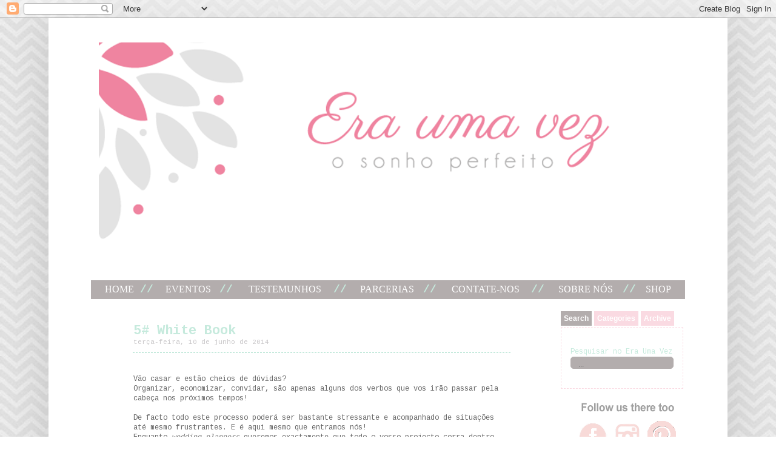

--- FILE ---
content_type: text/html; charset=UTF-8
request_url: https://eraumavez-osonhoperfeito.blogspot.com/2014/06/4-white-book.html
body_size: 31301
content:
<!DOCTYPE html>
<html class='v2' dir='ltr' xmlns='http://www.w3.org/1999/xhtml' xmlns:b='http://www.google.com/2005/gml/b' xmlns:data='http://www.google.com/2005/gml/data' xmlns:expr='http://www.google.com/2005/gml/expr'>
<head>
<link href='https://www.blogger.com/static/v1/widgets/335934321-css_bundle_v2.css' rel='stylesheet' type='text/css'/>
<link href='https://blogger.googleusercontent.com/img/b/R29vZ2xl/AVvXsEimF3gu2juiTn8fLkv0nTWpoth39gNNzsr_rRwhj3O7EPwbOyJxn8I-9rW3IWFJvna7P3RGw5qGGSOkDK1463BgQUgZsonkHN9Aq3HdzCaX-5Vi-DT11Rcq-3LKB0Bd2ihw8-ESMTzq9fPT/s1600/favicon.jpg' rel='icon' type='image/jpg'/>
<meta content='width=1100' name='viewport'/>
<meta content='text/html; charset=UTF-8' http-equiv='Content-Type'/>
<meta content='blogger' name='generator'/>
<link href='https://eraumavez-osonhoperfeito.blogspot.com/favicon.ico' rel='icon' type='image/x-icon'/>
<link href='http://eraumavez-osonhoperfeito.blogspot.com/2014/06/4-white-book.html' rel='canonical'/>
<link rel="alternate" type="application/atom+xml" title="Era uma vez... - Atom" href="https://eraumavez-osonhoperfeito.blogspot.com/feeds/posts/default" />
<link rel="alternate" type="application/rss+xml" title="Era uma vez... - RSS" href="https://eraumavez-osonhoperfeito.blogspot.com/feeds/posts/default?alt=rss" />
<link rel="service.post" type="application/atom+xml" title="Era uma vez... - Atom" href="https://www.blogger.com/feeds/4797620281554908556/posts/default" />

<link rel="alternate" type="application/atom+xml" title="Era uma vez... - Atom" href="https://eraumavez-osonhoperfeito.blogspot.com/feeds/9132422292573177451/comments/default" />
<!--Can't find substitution for tag [blog.ieCssRetrofitLinks]-->
<link href='https://blogger.googleusercontent.com/img/b/R29vZ2xl/AVvXsEjV1A-tzjZ651zLsrn76Ylrn2hfwdXwQo2Qca1xiXSIIcGyvF53fZy7RIXcvwQX1yljRVd53pyAvel7sTu6hWJikhX7wF-vqRTGQCWbfIuFMRTYEKMjq9Y-KtJN3Ysvi-QQ4C3UsBcUCHu9/s1600/Slide3.PNG' rel='image_src'/>
<meta content='http://eraumavez-osonhoperfeito.blogspot.com/2014/06/4-white-book.html' property='og:url'/>
<meta content='5# White Book' property='og:title'/>
<meta content='Garanta que não deixa passar despercebidos os seus dias únicos, e deguste-os calmamente no presente, por si e por quem ama. Nós tratamos de tudo.' property='og:description'/>
<meta content='https://blogger.googleusercontent.com/img/b/R29vZ2xl/AVvXsEjV1A-tzjZ651zLsrn76Ylrn2hfwdXwQo2Qca1xiXSIIcGyvF53fZy7RIXcvwQX1yljRVd53pyAvel7sTu6hWJikhX7wF-vqRTGQCWbfIuFMRTYEKMjq9Y-KtJN3Ysvi-QQ4C3UsBcUCHu9/w1200-h630-p-k-no-nu/Slide3.PNG' property='og:image'/>
<title>Era uma vez...: 5# White Book</title>
<style type='text/css'>@font-face{font-family:'Cousine';font-style:normal;font-weight:400;font-display:swap;src:url(//fonts.gstatic.com/s/cousine/v29/d6lIkaiiRdih4SpP_SkvzBTu39hchw.woff2)format('woff2');unicode-range:U+0460-052F,U+1C80-1C8A,U+20B4,U+2DE0-2DFF,U+A640-A69F,U+FE2E-FE2F;}@font-face{font-family:'Cousine';font-style:normal;font-weight:400;font-display:swap;src:url(//fonts.gstatic.com/s/cousine/v29/d6lIkaiiRdih4SpP_SAvzBTu39hchw.woff2)format('woff2');unicode-range:U+0301,U+0400-045F,U+0490-0491,U+04B0-04B1,U+2116;}@font-face{font-family:'Cousine';font-style:normal;font-weight:400;font-display:swap;src:url(//fonts.gstatic.com/s/cousine/v29/d6lIkaiiRdih4SpP_SgvzBTu39hchw.woff2)format('woff2');unicode-range:U+1F00-1FFF;}@font-face{font-family:'Cousine';font-style:normal;font-weight:400;font-display:swap;src:url(//fonts.gstatic.com/s/cousine/v29/d6lIkaiiRdih4SpP_ScvzBTu39hchw.woff2)format('woff2');unicode-range:U+0370-0377,U+037A-037F,U+0384-038A,U+038C,U+038E-03A1,U+03A3-03FF;}@font-face{font-family:'Cousine';font-style:normal;font-weight:400;font-display:swap;src:url(//fonts.gstatic.com/s/cousine/v29/d6lIkaiiRdih4SpP_SYvzBTu39hchw.woff2)format('woff2');unicode-range:U+0307-0308,U+0590-05FF,U+200C-2010,U+20AA,U+25CC,U+FB1D-FB4F;}@font-face{font-family:'Cousine';font-style:normal;font-weight:400;font-display:swap;src:url(//fonts.gstatic.com/s/cousine/v29/d6lIkaiiRdih4SpP_SsvzBTu39hchw.woff2)format('woff2');unicode-range:U+0102-0103,U+0110-0111,U+0128-0129,U+0168-0169,U+01A0-01A1,U+01AF-01B0,U+0300-0301,U+0303-0304,U+0308-0309,U+0323,U+0329,U+1EA0-1EF9,U+20AB;}@font-face{font-family:'Cousine';font-style:normal;font-weight:400;font-display:swap;src:url(//fonts.gstatic.com/s/cousine/v29/d6lIkaiiRdih4SpP_SovzBTu39hchw.woff2)format('woff2');unicode-range:U+0100-02BA,U+02BD-02C5,U+02C7-02CC,U+02CE-02D7,U+02DD-02FF,U+0304,U+0308,U+0329,U+1D00-1DBF,U+1E00-1E9F,U+1EF2-1EFF,U+2020,U+20A0-20AB,U+20AD-20C0,U+2113,U+2C60-2C7F,U+A720-A7FF;}@font-face{font-family:'Cousine';font-style:normal;font-weight:400;font-display:swap;src:url(//fonts.gstatic.com/s/cousine/v29/d6lIkaiiRdih4SpP_SQvzBTu39g.woff2)format('woff2');unicode-range:U+0000-00FF,U+0131,U+0152-0153,U+02BB-02BC,U+02C6,U+02DA,U+02DC,U+0304,U+0308,U+0329,U+2000-206F,U+20AC,U+2122,U+2191,U+2193,U+2212,U+2215,U+FEFF,U+FFFD;}@font-face{font-family:'Cousine';font-style:normal;font-weight:700;font-display:swap;src:url(//fonts.gstatic.com/s/cousine/v29/d6lNkaiiRdih4SpP9Z8K2TTM0vJmjmVJOA.woff2)format('woff2');unicode-range:U+0460-052F,U+1C80-1C8A,U+20B4,U+2DE0-2DFF,U+A640-A69F,U+FE2E-FE2F;}@font-face{font-family:'Cousine';font-style:normal;font-weight:700;font-display:swap;src:url(//fonts.gstatic.com/s/cousine/v29/d6lNkaiiRdih4SpP9Z8K2T3M0vJmjmVJOA.woff2)format('woff2');unicode-range:U+0301,U+0400-045F,U+0490-0491,U+04B0-04B1,U+2116;}@font-face{font-family:'Cousine';font-style:normal;font-weight:700;font-display:swap;src:url(//fonts.gstatic.com/s/cousine/v29/d6lNkaiiRdih4SpP9Z8K2TXM0vJmjmVJOA.woff2)format('woff2');unicode-range:U+1F00-1FFF;}@font-face{font-family:'Cousine';font-style:normal;font-weight:700;font-display:swap;src:url(//fonts.gstatic.com/s/cousine/v29/d6lNkaiiRdih4SpP9Z8K2TrM0vJmjmVJOA.woff2)format('woff2');unicode-range:U+0370-0377,U+037A-037F,U+0384-038A,U+038C,U+038E-03A1,U+03A3-03FF;}@font-face{font-family:'Cousine';font-style:normal;font-weight:700;font-display:swap;src:url(//fonts.gstatic.com/s/cousine/v29/d6lNkaiiRdih4SpP9Z8K2TvM0vJmjmVJOA.woff2)format('woff2');unicode-range:U+0307-0308,U+0590-05FF,U+200C-2010,U+20AA,U+25CC,U+FB1D-FB4F;}@font-face{font-family:'Cousine';font-style:normal;font-weight:700;font-display:swap;src:url(//fonts.gstatic.com/s/cousine/v29/d6lNkaiiRdih4SpP9Z8K2TbM0vJmjmVJOA.woff2)format('woff2');unicode-range:U+0102-0103,U+0110-0111,U+0128-0129,U+0168-0169,U+01A0-01A1,U+01AF-01B0,U+0300-0301,U+0303-0304,U+0308-0309,U+0323,U+0329,U+1EA0-1EF9,U+20AB;}@font-face{font-family:'Cousine';font-style:normal;font-weight:700;font-display:swap;src:url(//fonts.gstatic.com/s/cousine/v29/d6lNkaiiRdih4SpP9Z8K2TfM0vJmjmVJOA.woff2)format('woff2');unicode-range:U+0100-02BA,U+02BD-02C5,U+02C7-02CC,U+02CE-02D7,U+02DD-02FF,U+0304,U+0308,U+0329,U+1D00-1DBF,U+1E00-1E9F,U+1EF2-1EFF,U+2020,U+20A0-20AB,U+20AD-20C0,U+2113,U+2C60-2C7F,U+A720-A7FF;}@font-face{font-family:'Cousine';font-style:normal;font-weight:700;font-display:swap;src:url(//fonts.gstatic.com/s/cousine/v29/d6lNkaiiRdih4SpP9Z8K2TnM0vJmjmU.woff2)format('woff2');unicode-range:U+0000-00FF,U+0131,U+0152-0153,U+02BB-02BC,U+02C6,U+02DA,U+02DC,U+0304,U+0308,U+0329,U+2000-206F,U+20AC,U+2122,U+2191,U+2193,U+2212,U+2215,U+FEFF,U+FFFD;}@font-face{font-family:'Homemade Apple';font-style:normal;font-weight:400;font-display:swap;src:url(//fonts.gstatic.com/s/homemadeapple/v24/Qw3EZQFXECDrI2q789EKQZJob0x6XHgOiJM6.woff2)format('woff2');unicode-range:U+0000-00FF,U+0131,U+0152-0153,U+02BB-02BC,U+02C6,U+02DA,U+02DC,U+0304,U+0308,U+0329,U+2000-206F,U+20AC,U+2122,U+2191,U+2193,U+2212,U+2215,U+FEFF,U+FFFD;}</style>
<style id='page-skin-1' type='text/css'><!--
/*
-----------------------------------------------
Blogger Template Style
Name:     Simple
Designer: Josh Peterson
URL:      www.noaesthetic.com
----------------------------------------------- */
/* Variable definitions
====================
<Variable name="keycolor" description="Main Color" type="color" default="#66bbdd"/>
<Group description="Page Text" selector="body">
<Variable name="body.font" description="Font" type="font"
default="normal normal 12px Arial, Tahoma, Helvetica, FreeSans, sans-serif"/>
<Variable name="body.text.color" description="Text Color" type="color" default="#222222"/>
</Group>
<Group description="Backgrounds" selector=".body-fauxcolumns-outer">
<Variable name="body.background.color" description="Outer Background" type="color" default="#66bbdd"/>
<Variable name="content.background.color" description="Main Background" type="color" default="#ffffff"/>
<Variable name="header.background.color" description="Header Background" type="color" default="transparent"/>
</Group>
<Group description="Links" selector=".main-outer">
<Variable name="link.color" description="Link Color" type="color" default="#2288bb"/>
<Variable name="link.visited.color" description="Visited Color" type="color" default="#888888"/>
<Variable name="link.hover.color" description="Hover Color" type="color" default="#33aaff"/>
</Group>
<Group description="Blog Title" selector=".header h1">
<Variable name="header.font" description="Font" type="font"
default="normal normal 60px Arial, Tahoma, Helvetica, FreeSans, sans-serif"/>
<Variable name="header.text.color" description="Title Color" type="color" default="#3399bb" />
</Group>
<Group description="Blog Description" selector=".header .description">
<Variable name="description.text.color" description="Description Color" type="color"
default="#777777" />
</Group>
<Group description="Tabs Text" selector=".tabs-inner .widget li a">
<Variable name="tabs.font" description="Font" type="font"
default="normal normal 14px Arial, Tahoma, Helvetica, FreeSans, sans-serif"/>
<Variable name="tabs.text.color" description="Text Color" type="color" default="#999999"/>
<Variable name="tabs.selected.text.color" description="Selected Color" type="color" default="#000000"/>
</Group>
<Group description="Tabs Background" selector=".tabs-outer .PageList">
<Variable name="tabs.background.color" description="Background Color" type="color" default="#f5f5f5"/>
<Variable name="tabs.selected.background.color" description="Selected Color" type="color" default="#f9cb9c"/>
</Group>
<Group description="Post Title" selector="h3.post-title, .comments h4">
<Variable name="post.title.font" description="Font" type="font"
default="normal normal 22px Arial, Tahoma, Helvetica, FreeSans, sans-serif"/>
</Group>
<Group description="Date Header" selector=".date-header">
<Variable name="date.header.color" description="Text Color" type="color"
default="#666666"/>
<Variable name="date.header.background.color" description="Background Color" type="color"
default="transparent"/>
</Group>
<Group description="Post Footer" selector=".post-footer">
<Variable name="post.footer.text.color" description="Text Color" type="color" default="#666666"/>
<Variable name="post.footer.background.color" description="Background Color" type="color"
default="#f9f9f9"/>
<Variable name="post.footer.border.color" description="Shadow Color" type="color" default="#eeeeee"/>
</Group>
<Group description="Gadgets" selector="h2">
<Variable name="widget.title.font" description="Title Font" type="font"
default="normal bold 11px Arial, Tahoma, Helvetica, FreeSans, sans-serif"/>
<Variable name="widget.title.text.color" description="Title Color" type="color" default="#000000"/>
<Variable name="widget.alternate.text.color" description="Alternate Color" type="color" default="#999999"/>
</Group>
<Group description="Images" selector=".main-inner">
<Variable name="image.background.color" description="Background Color" type="color" default="#ffffff"/>
<Variable name="image.border.color" description="Border Color" type="color" default="#eeeeee"/>
<Variable name="image.text.color" description="Caption Text Color" type="color" default="#666666"/>
</Group>
<Group description="Accents" selector=".content-inner">
<Variable name="body.rule.color" description="Separator Line Color" type="color" default="#eeeeee"/>
<Variable name="tabs.border.color" description="Tabs Border Color" type="color" default="#ffffff"/>
</Group>
<Variable name="body.background" description="Body Background" type="background"
color="#ffffff" default="$(color) none repeat scroll top left"/>
<Variable name="body.background.override" description="Body Background Override" type="string" default=""/>
<Variable name="body.background.gradient.cap" description="Body Gradient Cap" type="url"
default="url(//www.blogblog.com/1kt/simple/gradients_light.png)"/>
<Variable name="body.background.gradient.tile" description="Body Gradient Tile" type="url"
default="url(//www.blogblog.com/1kt/simple/body_gradient_tile_light.png)"/>
<Variable name="content.background.color.selector" description="Content Background Color Selector" type="string" default=".content-inner"/>
<Variable name="content.padding" description="Content Padding" type="length" default="40px"/>
<Variable name="content.padding.horizontal" description="Content Horizontal Padding" type="length" default="40px"/>
<Variable name="content.shadow.spread" description="Content Shadow Spread" type="length" default="80px"/>
<Variable name="content.shadow.spread.webkit" description="Content Shadow Spread (WebKit)" type="length" default="50px"/>
<Variable name="content.shadow.spread.ie" description="Content Shadow Spread (IE)" type="length" default="10px"/>
<Variable name="main.border.width" description="Main Border Width" type="length" default="0"/>
<Variable name="header.background.gradient" description="Header Gradient" type="url" default="none"/>
<Variable name="header.shadow.offset.left" description="Header Shadow Offset Left" type="length" default="-1px"/>
<Variable name="header.shadow.offset.top" description="Header Shadow Offset Top" type="length" default="-1px"/>
<Variable name="header.shadow.spread" description="Header Shadow Spread" type="length" default="1px"/>
<Variable name="header.padding" description="Header Padding" type="length" default="10px"/>
<Variable name="header.border.size" description="Header Border Size" type="length" default="10px"/>
<Variable name="header.bottom.border.size" description="Header Bottom Border Size" type="length" default="10px"/>
<Variable name="header.border.horizontalsize" description="Header Horizontal Border Size" type="length" default="0"/>
<Variable name="description.text.size" description="Description Text Size" type="string" default="140%"/>
<Variable name="tabs.margin.top" description="Tabs Margin Top" type="length" default="0" />
<Variable name="tabs.margin.side" description="Tabs Side Margin" type="length" default="30px" />
<Variable name="tabs.background.gradient" description="Tabs Background Gradient" type="url"
default="url(//https://blogger.googleusercontent.com/img/b/R29vZ2xl/AVvXsEi8MYBQVdu2bZa5DyDJBVaGEW5Wu1TtPrtDR47w_eQBnuwG846nj9bcOieTX14mQDECUomxqjNRwmL3zBaB9BoWbc8eMkh1Mv9RyUzlBEozgtSq2EigCSiyKfQMp7QnOVEBPmuTyGfqR-Gj/s1600/background_Tabs.jpg)"/>
<Variable name="tabs.border.width" description="Tabs Border Width" type="length" default="1px"/>
<Variable name="tabs.bevel.border.width" description="Tabs Bevel Border Width" type="length" default="1px"/>
<Variable name="date.header.padding" description="Date Header Padding" type="string" default="inherit"/>
<Variable name="date.header.letterspacing" description="Date Header Letter Spacing" type="string" default="inherit"/>
<Variable name="date.header.margin" description="Date Header Margin" type="string" default="inherit"/>
<Variable name="post.margin.bottom" description="Post Bottom Margin" type="length" default="25px"/>
<Variable name="image.border.small.size" description="Image Border Small Size" type="length" default="2px"/>
<Variable name="image.border.large.size" description="Image Border Large Size" type="length" default="5px"/>
<Variable name="page.width.selector" description="Page Width Selector" type="string" default=".region-inner"/>
<Variable name="page.width" description="Page Width" type="string" default="auto"/>
<Variable name="main.section.margin" description="Main Section Margin" type="length" default="0px"/>
<Variable name="main.padding" description="Main Padding" type="length" default="15px"/>
<Variable name="main.padding.top" description="Main Padding Top" type="length" default="30px"/>
<Variable name="main.padding.bottom" description="Main Padding Bottom" type="length" default="30px"/>
<Variable name="paging.background"
color="#ffffff"
description="Background of blog paging area" type="background"
default="transparent none no-repeat scroll top center"/>
<Variable name="footer.bevel" description="Bevel border length of footer" type="length" default="0"/>
<Variable name="mobile.background.overlay" description="Mobile Background Overlay" type="string"
default="transparent none repeat scroll top left"/>
<Variable name="mobile.background.size" description="Mobile Background Size" type="string" default="auto"/>
<Variable name="mobile.button.color" description="Mobile Button Color" type="color" default="#ffffff" />
<Variable name="startSide" description="Side where text starts in blog language" type="automatic" default="left"/>
<Variable name="endSide" description="Side where text ends in blog language" type="automatic" default="right"/>
*/
/* Content
----------------------------------------------- */
body {
font: normal normal 12px Cousine;
color: #666666;
background: #ffffff url(//4.bp.blogspot.com/-041FeNFpa_E/U53XohKa-iI/AAAAAAAACys/o9pu6k9pAfY/s0/savvy-citrus-grey-chevron-background1.jpg) repeat scroll top left;
padding: 0 80px 80px 80px;
}
html body .region-inner {
min-width: 0;
max-width: 100%;
width: auto;
}
a:link {
text-decoration:none;
color: #c6eadd;
}
a:visited {
text-decoration:none;
color: #c6eadd;
}
a:hover {
text-decoration:underline;
color: #f084a0;
}
.body-fauxcolumn-outer .fauxcolumn-inner {
background: transparent none repeat scroll top left;
_background-image: none;
}
.body-fauxcolumn-outer .cap-top {
position: absolute;
z-index: 1;
height: 400px;
width: 100%;
background: #ffffff url(//4.bp.blogspot.com/-041FeNFpa_E/U53XohKa-iI/AAAAAAAACys/o9pu6k9pAfY/s0/savvy-citrus-grey-chevron-background1.jpg) repeat scroll top left;
}
.body-fauxcolumn-outer .cap-top .cap-left {
width: 100%;
background: transparent none repeat-x scroll top left;
_background-image: none;
}
.content-outer {
-moz-box-shadow: 0 0 80px rgba(0, 0, 0, .15);
-webkit-box-shadow: 0 0 50px rgba(0, 0, 0, .15);
-goog-ms-box-shadow: 0 0 10px #333333;
box-shadow: 0 0 80px rgba(0, 0, 0, .15);
margin-bottom: 10px;
}
.content-inner {
padding: 40px 40px;
}
.content-inner {
background-color: #ffffff;
}
/* Header
----------------------------------------------- */
.header-outer {
background: transparent none repeat-x scroll 0 -400px;
_background-image: none;
/* border: 2px dashed #ffffff;*/
width: 94%;
margin-left:30px;
}
}
.Header h1 {
font: normal normal 60px Homemade Apple;
color: #e06666;
text-shadow: -1px -1px 1px rgba(0, 0, 0, .2);
}
.Header h1 a {
color: #e06666;
}
.Header .description {
font-size: 140%;
color: #e1b2b2;
}
.header-inner .Header .titlewrapper {
padding: 22px 10px;
}
.header-inner .Header .descriptionwrapper {
padding: 0 10px;
}
/* Tabs
----------------------------------------------- */
.tabs-inner .section:first-child {
border-top: 10px solid #ffffff;
}
.tabs-inner .section:first-child ul {
margin-top: -10px;
border-top: 10px solid #ffffff;
border-left: 0 solid #ffffff;
border-right: 0 solid #ffffff;
}
.tabs-inner .widget ul {
background: #ddcaa0 url(//http://3.bp.blogspot.com/-uYGCvY_Z_TM/Ub4GLS3Kp3I/AAAAAAAAAE4/cJoQ31hm7_Q/s1600/background_Tabs.jpg) repeat-x scroll 0 -800px;
_background-image: none;
border-bottom: 1px solid #ffffff;
margin-top: 0;
margin-left: -30px;
margin-right: -30px;
}
.tabs-inner .widget li a {
display: inline-block;
padding: .6em 1em;
font: normal normal 14px Cousine;
color: #c6eadd;
border-left: 1px solid #ffffff;
border-right: 1px solid #ffffff;
}
.tabs-inner .widget li:first-child a {
border-left: none;
}
.tabs-inner .widget li.selected a, .tabs-inner .widget li a:hover {
color: #ffffff;
background-color: #b39966;
text-decoration: none;
}
/* Columns
----------------------------------------------- */
.main-outer {
border-top: 0 solid #ffffff;
}
.fauxcolumn-left-outer .fauxcolumn-inner {
border-right: 1px solid #ffffff;
padding: 0px;
}
.fauxcolumn-right-outer .fauxcolumn-inner {
border-left: 1px solid #ffffff;
padding: 0px;
}
/* Headings
----------------------------------------------- */
h2 {
margin: 0 0 1em 5;
font: normal normal 11px Cousine;
color: #c9c7c9;
width: 100%;
}
/* Widgets
----------------------------------------------- */
.widget .zippy {
color: #c9c7c9;
text-shadow: 2px 2px 1px rgba(0, 0, 0, .1);
}
.widget .popular-posts ul {
list-style: none;
}
/* Posts
----------------------------------------------- */
.date-header span {
color: #c9c7c9;
letter-spacing: inherit;
}
.main-inner {
padding-top: 10px;
padding-bottom: 30px;
}
.main-inner .column-center-inner {
padding: 0 0;
}
.main-inner .column-center-inner .section {
margin: 0px;
}
.post {
margin: 5 5 5 5;
width: 90%;
background: url(https://blogger.googleusercontent.com/img/b/R29vZ2xl/AVvXsEgeH9tVwzvb1UpJpf7FKdkb21ATJYySM1nxdCl65sJZbrs3fBRLy-t2T4-NLy8MEOQVLMhyWy4iOPuki_Zw6iplQiGEmeOyfVqpaixOk8bp7cKXtBnOz-7mqaX2q5iCQtgPvALdHFadUE22/s1600/Barra+do+blog2.png);
background-repeat: no-repeat;
background-position: bottom center;
padding-bottom: 6em;
}
h3.post-title, .comments h4 {
font: normal bold 22px Cousine;
color: #c6eadd;
margin: 15 5 5;
padding-top: 30px;
}
.post-body {
font-size: 100%;
line-height: 1.4;
position: relative;
padding-top: 25px;
}
.post-body img, .post-body .tr-caption-container, .Profile img, .Image img,
.BlogList .item-thumbnail img {
padding: 2px;
background: #ffffff;
border: 1px solid #ffffff;
-moz-box-shadow: 1px 1px 5px rgba(0, 0, 0, .1);
-webkit-box-shadow: 1px 1px 5px rgba(0, 0, 0, .1);
box-shadow: 1px 1px 5px rgba(0, 0, 0, .1);
}
.post-body img, .post-body .tr-caption-container {
padding: 5px;
}
.post-body .tr-caption-container {
color: #222222;
}
.post-body .tr-caption-container img {
padding: 0;
background: transparent;
border: none;
-moz-box-shadow: 0 0 0 rgba(0, 0, 0, .1);
-webkit-box-shadow: 0 0 0 rgba(0, 0, 0, .1);
box-shadow: 0 0 0 rgba(0, 0, 0, .1);
}
.post-header {
margin: 10px -1px 10px;
line-height: 1.6;
font-size: 90%;
border: 1px dashed #c6eadd;
}
.post-footer {
margin: 25px -1px 15px;
padding: 4px 4px;
color: #d6d6d6;
border: 1px dashed #c6eadd;
background-color: #ffffff;
line-height: 1;
font-size: 90%;
}
#comments .comment-author {
padding-top: 1.5em;
border-top: 1px solid #ffffff;
background-position: 0 1.5em;
}
#comments .comment-author:first-child {
padding-top: 0;
border-top: none;
}
.avatar-image-container {
margin: .2em 0 0;
}
#comments .avatar-image-container img {
border: 1px solid #ffffff;
}
/* Comments
----------------------------------------------- */
.comments .comments-content .icon.blog-author {
background-repeat: no-repeat;
background-image: url([data-uri]);
}
.comments .comments-content .loadmore a {
border-top: 1px solid #c9c7c9;
border-bottom: 1px solid #c9c7c9;
}
.comments .comment-thread.inline-thread {
background-color: #ffffff;
}
.comments .continue {
border-top: 2px solid #c9c7c9;
}
/* Accents
---------------------------------------------- */
.section-columns td.columns-cell {
border-left: 1px solid #ffffff;
}
.blog-pager {
background: transparent none no-repeat scroll top center;
}
.blog-pager-older-link, .home-link,
.blog-pager-newer-link {
background-color: #ffffff;
padding: 5px;
}
.footer-outer {
border-top: 0 dashed #bbbbbb;
}
/* Mobile
----------------------------------------------- */
body.mobile  {
background-size: auto;
}
.mobile .body-fauxcolumn-outer {
background: transparent none repeat scroll top left;
}
.mobile .body-fauxcolumn-outer .cap-top {
background-size: 100% auto;
}
.mobile .content-outer {
-webkit-box-shadow: 0 0 3px rgba(0, 0, 0, .15);
box-shadow: 0 0 3px rgba(0, 0, 0, .15);
}
body.mobile .AdSense {
margin: 0 -80px;
}
.mobile .tabs-inner .widget ul {
margin-left: 0;
margin-right: 0;
}
.mobile .post {
margin: 0;
}
.mobile .main-inner .column-center-inner .section {
margin: 0;
}
.mobile .date-header span {
padding: 0.1em 10px;
margin: 0 -10px;
}
.mobile h3.post-title {
margin: 0;
}
.mobile .blog-pager {
background: transparent none no-repeat scroll top center;
}
.mobile .footer-outer {
border-top: none;
}
.mobile .main-inner, .mobile .footer-inner {
background-color: #ffffff;
}
.mobile-index-contents {
color: #666666;
}
.mobile-link-button {
background-color: #c6eadd;
}
.mobile-link-button a:link, .mobile-link-button a:visited {
color: #e06666;
}
.mobile .tabs-inner .section:first-child {
border-top: none;
}
.mobile .tabs-inner .PageList .widget-content {
background-color: #b39966;
color: #ffffff;
border-top: 1px solid #ffffff;
border-bottom: 1px solid #ffffff;
}
.mobile .tabs-inner .PageList .widget-content .pagelist-arrow {
border-left: 1px solid #ffffff;
}
.blog-feeds{display:none !important;}
.home-link {display:none}
/* Contact Form Container */
.contact-form-widget {
width: 500px;
max-width: 100%;
margin: 0 auto;
padding: 5px;
background: #c9c7c9;
color: #f084a0;
border: 1px solid #c9c7c9;
box-shadow: 0 1px 4px rgba(0, 0, 0, 0.25);
border-radius: 5px;
font-size:15px;
font-weight:900;
}
/* Fields and submit button */
.contact-form-name, .contact-form-email, .contact-form-email-message {
width: 100%;
max-width: 100%;
margin-bottom: 10px;
}
/* Submit button style */
.contact-form-button-submit {
border-color: #f084a0;
background: #f084a0;
color: #ffffff;
width: 20%;
max-width: 20%;
margin-bottom: 10px;
}
/* Submit button on mouseover */
.contact-form-button-submit:hover{
background: #8f8a8a;
color: #ffffff;
border: 1px solid #8f8a8a;
}
/*---- bullets type----*/
.post ul {list-style:none;}.post ul li {     line-height: 1.4em;         background: transparent url(https://blogger.googleusercontent.com/img/b/R29vZ2xl/AVvXsEimF3gu2juiTn8fLkv0nTWpoth39gNNzsr_rRwhj3O7EPwbOyJxn8I-9rW3IWFJvna7P3RGw5qGGSOkDK1463BgQUgZsonkHN9Aq3HdzCaX-5Vi-DT11Rcq-3LKB0Bd2ihw8-ESMTzq9fPT/s1600/favicon.jpg) no-repeat scroll 0px 4px;     margin: 0.3em 0;     padding: 0 0 0.8em 20px; }.post ul li:hover {         background: transparent url(https://blogger.googleusercontent.com/img/b/R29vZ2xl/AVvXsEimF3gu2juiTn8fLkv0nTWpoth39gNNzsr_rRwhj3O7EPwbOyJxn8I-9rW3IWFJvna7P3RGw5qGGSOkDK1463BgQUgZsonkHN9Aq3HdzCaX-5Vi-DT11Rcq-3LKB0Bd2ihw8-ESMTzq9fPT/s1600/favicon.jpg) no-repeat scroll 0px 4px;}
/*---- Wordpress Style MBT Menu Tabs----*/
.MBT-tabs{list-style:none;list-style-type:none;margin:0 0 0px 0;padding:0;height:26px;}
.MBT-tabs li{list-style:none;list-style-type:none;margin:0 0 0 4px;padding:0;float:left}
.MBT-tabs li:first-child{margin:0}
.MBT-tabs li a{color:#ffffff;background:#fadae2;padding:5px 5px;display:block;text-decoration:none;font:bold 12px Arial,Helvetica,Sans-serif;}
.MBT-tabs li a:hover,.MBT-tabs li a.MBT-tabs-current{background:#b3adad;color:#ffffff;text-decoration:none}
.MBT-tabs-content{background:#ffffff; border: 1px dashed #fadae2; min-height: 100px; width: 200px}
.MBT-tabviewsection{margin-top:10px;margin-bottom:10px;}
#header-inner img {
margin-left: auto;
margin-right: auto;
}
.PageList {text-align:center !important;}
.PageList li {display:inline !important; float:none !important;}
--></style>
<style type='text/css'>  .post-footer {display:none     !important;}  </style>
<script src="//ajax.googleapis.com/ajax/libs/jquery/1.4.4/jquery.min.js" type="text/javascript"></script>
<script type='text/javascript'>
//<![CDATA[

/*
 * Superfish v1.4.8 - jQuery menu widget
 * Copyright (c) 2008 Joel Birch
 *
 * Dual licensed under the MIT and GPL licenses:
 * 	http://www.opensource.org/licenses/mit-license.php
 * 	http://www.gnu.org/licenses/gpl.html
 *
 * CHANGELOG: http://users.tpg.com.au/j_birch/plugins/superfish/changelog.txt
 */

;(function($){
	$.fn.superfish = function(op){

		var sf = $.fn.superfish,
			c = sf.c,
			$arrow = $(['<span class="',c.arrowClass,'"> &#187;</span>'].join('')),
			over = function(){
				var $$ = $(this), menu = getMenu($$);
				clearTimeout(menu.sfTimer);
				$$.showSuperfishUl().siblings().hideSuperfishUl();
			},
			out = function(){
				var $$ = $(this), menu = getMenu($$), o = sf.op;
				clearTimeout(menu.sfTimer);
				menu.sfTimer=setTimeout(function(){
					o.retainPath=($.inArray($$[0],o.$path)>-1);
					$$.hideSuperfishUl();
					if (o.$path.length && $$.parents(['li.',o.hoverClass].join('')).length<1){over.call(o.$path);}
				},o.delay);	
			},
			getMenu = function($menu){
				var menu = $menu.parents(['ul.',c.menuClass,':first'].join(''))[0];
				sf.op = sf.o[menu.serial];
				return menu;
			},
			addArrow = function($a){ $a.addClass(c.anchorClass).append($arrow.clone()); };
			
		return this.each(function() {
			var s = this.serial = sf.o.length;
			var o = $.extend({},sf.defaults,op);
			o.$path = $('li.'+o.pathClass,this).slice(0,o.pathLevels).each(function(){
				$(this).addClass([o.hoverClass,c.bcClass].join(' '))
					.filter('li:has(ul)').removeClass(o.pathClass);
			});
			sf.o[s] = sf.op = o;
			
			$('li:has(ul)',this)[($.fn.hoverIntent && !o.disableHI) ? 'hoverIntent' : 'hover'](over,out).each(function() {
				if (o.autoArrows) addArrow( $('>a:first-child',this) );
			})
			.not('.'+c.bcClass)
				.hideSuperfishUl();
			
			var $a = $('a',this);
			$a.each(function(i){
				var $li = $a.eq(i).parents('li');
				$a.eq(i).focus(function(){over.call($li);}).blur(function(){out.call($li);});
			});
			o.onInit.call(this);
			
		}).each(function() {
			var menuClasses = [c.menuClass];
			if (sf.op.dropShadows  && !($.browser.msie && $.browser.version < 7)) menuClasses.push(c.shadowClass);
			$(this).addClass(menuClasses.join(' '));
		});
	};

	var sf = $.fn.superfish;
	sf.o = [];
	sf.op = {};
	sf.IE7fix = function(){
		var o = sf.op;
		if ($.browser.msie && $.browser.version > 6 && o.dropShadows && o.animation.opacity!=undefined)
			this.toggleClass(sf.c.shadowClass+'-off');
		};
	sf.c = {
		bcClass     : 'sf-breadcrumb',
		menuClass   : 'sf-js-enabled',
		anchorClass : 'sf-with-ul',
		arrowClass  : 'sf-sub-indicator',
		shadowClass : 'sf-shadow'
	};
	sf.defaults = {
		hoverClass	: 'sfHover',
		pathClass	: 'overideThisToUse',
		pathLevels	: 1,
		delay		: 800,
		animation	: {opacity:'show'},
		speed		: 'normal',
		autoArrows	: true,
		dropShadows : true,
		disableHI	: false,		// true disables hoverIntent detection
		onInit		: function(){}, // callback functions
		onBeforeShow: function(){},
		onShow		: function(){},
		onHide		: function(){}
	};
	$.fn.extend({
		hideSuperfishUl : function(){
			var o = sf.op,
				not = (o.retainPath===true) ? o.$path : '';
			o.retainPath = false;
			var $ul = $(['li.',o.hoverClass].join(''),this).add(this).not(not).removeClass(o.hoverClass)
					.find('>ul').hide().css('visibility','hidden');
			o.onHide.call($ul);
			return this;
		},
		showSuperfishUl : function(){
			var o = sf.op,
				sh = sf.c.shadowClass+'-off',
				$ul = this.addClass(o.hoverClass)
					.find('>ul:hidden').css('visibility','visible');
			sf.IE7fix.call($ul);
			o.onBeforeShow.call($ul);
			$ul.animate(o.animation,o.speed,function(){ sf.IE7fix.call($ul); o.onShow.call($ul); });
			return this;
		}
	});

})(jQuery);



//]]>
</script>
<script type='text/javascript'>
//<![CDATA[

/*
 * jQuery Cycle Plugin (with Transition Definitions)
 * Examples and documentation at: http://jquery.malsup.com/cycle/
 * Copyright (c) 2007-2010 M. Alsup
 * Version: 2.88 (08-JUN-2010)
 * Dual licensed under the MIT and GPL licenses.
 * http://jquery.malsup.com/license.html
 * Requires: jQuery v1.2.6 or later
 */
(function($){var ver="2.88";if($.support==undefined){$.support={opacity:!($.browser.msie)};}function debug(s){if($.fn.cycle.debug){log(s);}}function log(){if(window.console&&window.console.log){window.console.log("[cycle] "+Array.prototype.join.call(arguments," "));}}$.fn.cycle=function(options,arg2){var o={s:this.selector,c:this.context};if(this.length===0&&options!="stop"){if(!$.isReady&&o.s){log("DOM not ready, queuing slideshow");$(function(){$(o.s,o.c).cycle(options,arg2);});return this;}log("terminating; zero elements found by selector"+($.isReady?"":" (DOM not ready)"));return this;}return this.each(function(){var opts=handleArguments(this,options,arg2);if(opts===false){return;}opts.updateActivePagerLink=opts.updateActivePagerLink||$.fn.cycle.updateActivePagerLink;if(this.cycleTimeout){clearTimeout(this.cycleTimeout);}this.cycleTimeout=this.cyclePause=0;var $cont=$(this);var $slides=opts.slideExpr?$(opts.slideExpr,this):$cont.children();var els=$slides.get();if(els.length<2){log("terminating; too few slides: "+els.length);return;}var opts2=buildOptions($cont,$slides,els,opts,o);if(opts2===false){return;}var startTime=opts2.continuous?10:getTimeout(els[opts2.currSlide],els[opts2.nextSlide],opts2,!opts2.rev);if(startTime){startTime+=(opts2.delay||0);if(startTime<10){startTime=10;}debug("first timeout: "+startTime);this.cycleTimeout=setTimeout(function(){go(els,opts2,0,(!opts2.rev&&!opts.backwards));},startTime);}});};function handleArguments(cont,options,arg2){if(cont.cycleStop==undefined){cont.cycleStop=0;}if(options===undefined||options===null){options={};}if(options.constructor==String){switch(options){case"destroy":case"stop":var opts=$(cont).data("cycle.opts");if(!opts){return false;}cont.cycleStop++;if(cont.cycleTimeout){clearTimeout(cont.cycleTimeout);}cont.cycleTimeout=0;$(cont).removeData("cycle.opts");if(options=="destroy"){destroy(opts);}return false;case"toggle":cont.cyclePause=(cont.cyclePause===1)?0:1;checkInstantResume(cont.cyclePause,arg2,cont);return false;case"pause":cont.cyclePause=1;return false;case"resume":cont.cyclePause=0;checkInstantResume(false,arg2,cont);return false;case"prev":case"next":var opts=$(cont).data("cycle.opts");if(!opts){log('options not found, "prev/next" ignored');return false;}$.fn.cycle[options](opts);return false;default:options={fx:options};}return options;}else{if(options.constructor==Number){var num=options;options=$(cont).data("cycle.opts");if(!options){log("options not found, can not advance slide");return false;}if(num<0||num>=options.elements.length){log("invalid slide index: "+num);return false;}options.nextSlide=num;if(cont.cycleTimeout){clearTimeout(cont.cycleTimeout);cont.cycleTimeout=0;}if(typeof arg2=="string"){options.oneTimeFx=arg2;}go(options.elements,options,1,num>=options.currSlide);return false;}}return options;function checkInstantResume(isPaused,arg2,cont){if(!isPaused&&arg2===true){var options=$(cont).data("cycle.opts");if(!options){log("options not found, can not resume");return false;}if(cont.cycleTimeout){clearTimeout(cont.cycleTimeout);cont.cycleTimeout=0;}go(options.elements,options,1,(!opts.rev&&!opts.backwards));}}}function removeFilter(el,opts){if(!$.support.opacity&&opts.cleartype&&el.style.filter){try{el.style.removeAttribute("filter");}catch(smother){}}}function destroy(opts){if(opts.next){$(opts.next).unbind(opts.prevNextEvent);}if(opts.prev){$(opts.prev).unbind(opts.prevNextEvent);}if(opts.pager||opts.pagerAnchorBuilder){$.each(opts.pagerAnchors||[],function(){this.unbind().remove();});}opts.pagerAnchors=null;if(opts.destroy){opts.destroy(opts);}}function buildOptions($cont,$slides,els,options,o){var opts=$.extend({},$.fn.cycle.defaults,options||{},$.metadata?$cont.metadata():$.meta?$cont.data():{});if(opts.autostop){opts.countdown=opts.autostopCount||els.length;}var cont=$cont[0];$cont.data("cycle.opts",opts);opts.$cont=$cont;opts.stopCount=cont.cycleStop;opts.elements=els;opts.before=opts.before?[opts.before]:[];opts.after=opts.after?[opts.after]:[];opts.after.unshift(function(){opts.busy=0;});if(!$.support.opacity&&opts.cleartype){opts.after.push(function(){removeFilter(this,opts);});}if(opts.continuous){opts.after.push(function(){go(els,opts,0,(!opts.rev&&!opts.backwards));});}saveOriginalOpts(opts);if(!$.support.opacity&&opts.cleartype&&!opts.cleartypeNoBg){clearTypeFix($slides);}if($cont.css("position")=="static"){$cont.css("position","relative");}if(opts.width){$cont.width(opts.width);}if(opts.height&&opts.height!="auto"){$cont.height(opts.height);}if(opts.startingSlide){opts.startingSlide=parseInt(opts.startingSlide);}else{if(opts.backwards){opts.startingSlide=els.length-1;}}if(opts.random){opts.randomMap=[];for(var i=0;i<els.length;i++){opts.randomMap.push(i);}opts.randomMap.sort(function(a,b){return Math.random()-0.5;});opts.randomIndex=1;opts.startingSlide=opts.randomMap[1];}else{if(opts.startingSlide>=els.length){opts.startingSlide=0;}}opts.currSlide=opts.startingSlide||0;var first=opts.startingSlide;$slides.css({position:"absolute",top:0,left:0}).hide().each(function(i){var z;if(opts.backwards){z=first?i<=first?els.length+(i-first):first-i:els.length-i;}else{z=first?i>=first?els.length-(i-first):first-i:els.length-i;}$(this).css("z-index",z);});$(els[first]).css("opacity",1).show();removeFilter(els[first],opts);if(opts.fit&&opts.width){$slides.width(opts.width);}if(opts.fit&&opts.height&&opts.height!="auto"){$slides.height(opts.height);}var reshape=opts.containerResize&&!$cont.innerHeight();if(reshape){var maxw=0,maxh=0;for(var j=0;j<els.length;j++){var $e=$(els[j]),e=$e[0],w=$e.outerWidth(),h=$e.outerHeight();if(!w){w=e.offsetWidth||e.width||$e.attr("width");}if(!h){h=e.offsetHeight||e.height||$e.attr("height");}maxw=w>maxw?w:maxw;maxh=h>maxh?h:maxh;}if(maxw>0&&maxh>0){$cont.css({width:maxw+"px",height:maxh+"px"});}}if(opts.pause){$cont.hover(function(){this.cyclePause++;},function(){this.cyclePause--;});}if(supportMultiTransitions(opts)===false){return false;}var requeue=false;options.requeueAttempts=options.requeueAttempts||0;$slides.each(function(){var $el=$(this);this.cycleH=(opts.fit&&opts.height)?opts.height:($el.height()||this.offsetHeight||this.height||$el.attr("height")||0);this.cycleW=(opts.fit&&opts.width)?opts.width:($el.width()||this.offsetWidth||this.width||$el.attr("width")||0);if($el.is("img")){var loadingIE=($.browser.msie&&this.cycleW==28&&this.cycleH==30&&!this.complete);var loadingFF=($.browser.mozilla&&this.cycleW==34&&this.cycleH==19&&!this.complete);var loadingOp=($.browser.opera&&((this.cycleW==42&&this.cycleH==19)||(this.cycleW==37&&this.cycleH==17))&&!this.complete);var loadingOther=(this.cycleH==0&&this.cycleW==0&&!this.complete);if(loadingIE||loadingFF||loadingOp||loadingOther){if(o.s&&opts.requeueOnImageNotLoaded&&++options.requeueAttempts<100){log(options.requeueAttempts," - img slide not loaded, requeuing slideshow: ",this.src,this.cycleW,this.cycleH);setTimeout(function(){$(o.s,o.c).cycle(options);},opts.requeueTimeout);requeue=true;return false;}else{log("could not determine size of image: "+this.src,this.cycleW,this.cycleH);}}}return true;});if(requeue){return false;}opts.cssBefore=opts.cssBefore||{};opts.animIn=opts.animIn||{};opts.animOut=opts.animOut||{};$slides.not(":eq("+first+")").css(opts.cssBefore);if(opts.cssFirst){$($slides[first]).css(opts.cssFirst);}if(opts.timeout){opts.timeout=parseInt(opts.timeout);if(opts.speed.constructor==String){opts.speed=$.fx.speeds[opts.speed]||parseInt(opts.speed);}if(!opts.sync){opts.speed=opts.speed/2;}var buffer=opts.fx=="shuffle"?500:250;while((opts.timeout-opts.speed)<buffer){opts.timeout+=opts.speed;}}if(opts.easing){opts.easeIn=opts.easeOut=opts.easing;}if(!opts.speedIn){opts.speedIn=opts.speed;}if(!opts.speedOut){opts.speedOut=opts.speed;}opts.slideCount=els.length;opts.currSlide=opts.lastSlide=first;if(opts.random){if(++opts.randomIndex==els.length){opts.randomIndex=0;}opts.nextSlide=opts.randomMap[opts.randomIndex];}else{if(opts.backwards){opts.nextSlide=opts.startingSlide==0?(els.length-1):opts.startingSlide-1;}else{opts.nextSlide=opts.startingSlide>=(els.length-1)?0:opts.startingSlide+1;}}if(!opts.multiFx){var init=$.fn.cycle.transitions[opts.fx];if($.isFunction(init)){init($cont,$slides,opts);}else{if(opts.fx!="custom"&&!opts.multiFx){log("unknown transition: "+opts.fx,"; slideshow terminating");return false;}}}var e0=$slides[first];if(opts.before.length){opts.before[0].apply(e0,[e0,e0,opts,true]);}if(opts.after.length>1){opts.after[1].apply(e0,[e0,e0,opts,true]);}if(opts.next){$(opts.next).bind(opts.prevNextEvent,function(){return advance(opts,opts.rev?-1:1);});}if(opts.prev){$(opts.prev).bind(opts.prevNextEvent,function(){return advance(opts,opts.rev?1:-1);});}if(opts.pager||opts.pagerAnchorBuilder){buildPager(els,opts);}exposeAddSlide(opts,els);return opts;}function saveOriginalOpts(opts){opts.original={before:[],after:[]};opts.original.cssBefore=$.extend({},opts.cssBefore);opts.original.cssAfter=$.extend({},opts.cssAfter);opts.original.animIn=$.extend({},opts.animIn);opts.original.animOut=$.extend({},opts.animOut);$.each(opts.before,function(){opts.original.before.push(this);});$.each(opts.after,function(){opts.original.after.push(this);});}function supportMultiTransitions(opts){var i,tx,txs=$.fn.cycle.transitions;if(opts.fx.indexOf(",")>0){opts.multiFx=true;opts.fxs=opts.fx.replace(/\s*/g,"").split(",");for(i=0;i<opts.fxs.length;i++){var fx=opts.fxs[i];tx=txs[fx];if(!tx||!txs.hasOwnProperty(fx)||!$.isFunction(tx)){log("discarding unknown transition: ",fx);opts.fxs.splice(i,1);i--;}}if(!opts.fxs.length){log("No valid transitions named; slideshow terminating.");return false;}}else{if(opts.fx=="all"){opts.multiFx=true;opts.fxs=[];for(p in txs){tx=txs[p];if(txs.hasOwnProperty(p)&&$.isFunction(tx)){opts.fxs.push(p);}}}}if(opts.multiFx&&opts.randomizeEffects){var r1=Math.floor(Math.random()*20)+30;for(i=0;i<r1;i++){var r2=Math.floor(Math.random()*opts.fxs.length);opts.fxs.push(opts.fxs.splice(r2,1)[0]);}debug("randomized fx sequence: ",opts.fxs);}return true;}function exposeAddSlide(opts,els){opts.addSlide=function(newSlide,prepend){var $s=$(newSlide),s=$s[0];if(!opts.autostopCount){opts.countdown++;}els[prepend?"unshift":"push"](s);if(opts.els){opts.els[prepend?"unshift":"push"](s);}opts.slideCount=els.length;$s.css("position","absolute");$s[prepend?"prependTo":"appendTo"](opts.$cont);if(prepend){opts.currSlide++;opts.nextSlide++;}if(!$.support.opacity&&opts.cleartype&&!opts.cleartypeNoBg){clearTypeFix($s);}if(opts.fit&&opts.width){$s.width(opts.width);}if(opts.fit&&opts.height&&opts.height!="auto"){$slides.height(opts.height);}s.cycleH=(opts.fit&&opts.height)?opts.height:$s.height();s.cycleW=(opts.fit&&opts.width)?opts.width:$s.width();$s.css(opts.cssBefore);if(opts.pager||opts.pagerAnchorBuilder){$.fn.cycle.createPagerAnchor(els.length-1,s,$(opts.pager),els,opts);}if($.isFunction(opts.onAddSlide)){opts.onAddSlide($s);}else{$s.hide();}};}$.fn.cycle.resetState=function(opts,fx){fx=fx||opts.fx;opts.before=[];opts.after=[];opts.cssBefore=$.extend({},opts.original.cssBefore);opts.cssAfter=$.extend({},opts.original.cssAfter);opts.animIn=$.extend({},opts.original.animIn);opts.animOut=$.extend({},opts.original.animOut);opts.fxFn=null;$.each(opts.original.before,function(){opts.before.push(this);});$.each(opts.original.after,function(){opts.after.push(this);});var init=$.fn.cycle.transitions[fx];if($.isFunction(init)){init(opts.$cont,$(opts.elements),opts);}};function go(els,opts,manual,fwd){if(manual&&opts.busy&&opts.manualTrump){debug("manualTrump in go(), stopping active transition");$(els).stop(true,true);opts.busy=false;}if(opts.busy){debug("transition active, ignoring new tx request");return;}var p=opts.$cont[0],curr=els[opts.currSlide],next=els[opts.nextSlide];if(p.cycleStop!=opts.stopCount||p.cycleTimeout===0&&!manual){return;}if(!manual&&!p.cyclePause&&!opts.bounce&&((opts.autostop&&(--opts.countdown<=0))||(opts.nowrap&&!opts.random&&opts.nextSlide<opts.currSlide))){if(opts.end){opts.end(opts);}return;}var changed=false;if((manual||!p.cyclePause)&&(opts.nextSlide!=opts.currSlide)){changed=true;var fx=opts.fx;curr.cycleH=curr.cycleH||$(curr).height();curr.cycleW=curr.cycleW||$(curr).width();next.cycleH=next.cycleH||$(next).height();next.cycleW=next.cycleW||$(next).width();if(opts.multiFx){if(opts.lastFx==undefined||++opts.lastFx>=opts.fxs.length){opts.lastFx=0;}fx=opts.fxs[opts.lastFx];opts.currFx=fx;}if(opts.oneTimeFx){fx=opts.oneTimeFx;opts.oneTimeFx=null;}$.fn.cycle.resetState(opts,fx);if(opts.before.length){$.each(opts.before,function(i,o){if(p.cycleStop!=opts.stopCount){return;}o.apply(next,[curr,next,opts,fwd]);});}var after=function(){$.each(opts.after,function(i,o){if(p.cycleStop!=opts.stopCount){return;}o.apply(next,[curr,next,opts,fwd]);});};debug("tx firing; currSlide: "+opts.currSlide+"; nextSlide: "+opts.nextSlide);opts.busy=1;if(opts.fxFn){opts.fxFn(curr,next,opts,after,fwd,manual&&opts.fastOnEvent);}else{if($.isFunction($.fn.cycle[opts.fx])){$.fn.cycle[opts.fx](curr,next,opts,after,fwd,manual&&opts.fastOnEvent);}else{$.fn.cycle.custom(curr,next,opts,after,fwd,manual&&opts.fastOnEvent);}}}if(changed||opts.nextSlide==opts.currSlide){opts.lastSlide=opts.currSlide;if(opts.random){opts.currSlide=opts.nextSlide;if(++opts.randomIndex==els.length){opts.randomIndex=0;}opts.nextSlide=opts.randomMap[opts.randomIndex];if(opts.nextSlide==opts.currSlide){opts.nextSlide=(opts.currSlide==opts.slideCount-1)?0:opts.currSlide+1;}}else{if(opts.backwards){var roll=(opts.nextSlide-1)<0;if(roll&&opts.bounce){opts.backwards=!opts.backwards;opts.nextSlide=1;opts.currSlide=0;}else{opts.nextSlide=roll?(els.length-1):opts.nextSlide-1;opts.currSlide=roll?0:opts.nextSlide+1;}}else{var roll=(opts.nextSlide+1)==els.length;if(roll&&opts.bounce){opts.backwards=!opts.backwards;opts.nextSlide=els.length-2;opts.currSlide=els.length-1;}else{opts.nextSlide=roll?0:opts.nextSlide+1;opts.currSlide=roll?els.length-1:opts.nextSlide-1;}}}}if(changed&&opts.pager){opts.updateActivePagerLink(opts.pager,opts.currSlide,opts.activePagerClass);}var ms=0;if(opts.timeout&&!opts.continuous){ms=getTimeout(els[opts.currSlide],els[opts.nextSlide],opts,fwd);}else{if(opts.continuous&&p.cyclePause){ms=10;}}if(ms>0){p.cycleTimeout=setTimeout(function(){go(els,opts,0,(!opts.rev&&!opts.backwards));},ms);}}$.fn.cycle.updateActivePagerLink=function(pager,currSlide,clsName){$(pager).each(function(){$(this).children().removeClass(clsName).eq(currSlide).addClass(clsName);});};function getTimeout(curr,next,opts,fwd){if(opts.timeoutFn){var t=opts.timeoutFn.call(curr,curr,next,opts,fwd);while((t-opts.speed)<250){t+=opts.speed;}debug("calculated timeout: "+t+"; speed: "+opts.speed);if(t!==false){return t;}}return opts.timeout;}$.fn.cycle.next=function(opts){advance(opts,opts.rev?-1:1);};$.fn.cycle.prev=function(opts){advance(opts,opts.rev?1:-1);};function advance(opts,val){var els=opts.elements;var p=opts.$cont[0],timeout=p.cycleTimeout;if(timeout){clearTimeout(timeout);p.cycleTimeout=0;}if(opts.random&&val<0){opts.randomIndex--;if(--opts.randomIndex==-2){opts.randomIndex=els.length-2;}else{if(opts.randomIndex==-1){opts.randomIndex=els.length-1;}}opts.nextSlide=opts.randomMap[opts.randomIndex];}else{if(opts.random){opts.nextSlide=opts.randomMap[opts.randomIndex];}else{opts.nextSlide=opts.currSlide+val;if(opts.nextSlide<0){if(opts.nowrap){return false;}opts.nextSlide=els.length-1;}else{if(opts.nextSlide>=els.length){if(opts.nowrap){return false;}opts.nextSlide=0;}}}}var cb=opts.onPrevNextEvent||opts.prevNextClick;if($.isFunction(cb)){cb(val>0,opts.nextSlide,els[opts.nextSlide]);}go(els,opts,1,val>=0);return false;}function buildPager(els,opts){var $p=$(opts.pager);$.each(els,function(i,o){$.fn.cycle.createPagerAnchor(i,o,$p,els,opts);});opts.updateActivePagerLink(opts.pager,opts.startingSlide,opts.activePagerClass);}$.fn.cycle.createPagerAnchor=function(i,el,$p,els,opts){var a;if($.isFunction(opts.pagerAnchorBuilder)){a=opts.pagerAnchorBuilder(i,el);debug("pagerAnchorBuilder("+i+", el) returned: "+a);}else{a='<a href="#">'+(i+1)+"</a>";}if(!a){return;}var $a=$(a);if($a.parents("body").length===0){var arr=[];if($p.length>1){$p.each(function(){var $clone=$a.clone(true);$(this).append($clone);arr.push($clone[0]);});$a=$(arr);}else{$a.appendTo($p);}}opts.pagerAnchors=opts.pagerAnchors||[];opts.pagerAnchors.push($a);$a.bind(opts.pagerEvent,function(e){e.preventDefault();opts.nextSlide=i;var p=opts.$cont[0],timeout=p.cycleTimeout;if(timeout){clearTimeout(timeout);p.cycleTimeout=0;}var cb=opts.onPagerEvent||opts.pagerClick;if($.isFunction(cb)){cb(opts.nextSlide,els[opts.nextSlide]);}go(els,opts,1,opts.currSlide<i);});if(!/^click/.test(opts.pagerEvent)&&!opts.allowPagerClickBubble){$a.bind("click.cycle",function(){return false;});}if(opts.pauseOnPagerHover){$a.hover(function(){opts.$cont[0].cyclePause++;},function(){opts.$cont[0].cyclePause--;});}};$.fn.cycle.hopsFromLast=function(opts,fwd){var hops,l=opts.lastSlide,c=opts.currSlide;if(fwd){hops=c>l?c-l:opts.slideCount-l;}else{hops=c<l?l-c:l+opts.slideCount-c;}return hops;};function clearTypeFix($slides){debug("applying clearType background-color hack");function hex(s){s=parseInt(s).toString(16);return s.length<2?"0"+s:s;}function getBg(e){for(;e&&e.nodeName.toLowerCase()!="html";e=e.parentNode){var v=$.css(e,"background-color");if(v.indexOf("rgb")>=0){var rgb=v.match(/\d+/g);return"#"+hex(rgb[0])+hex(rgb[1])+hex(rgb[2]);}if(v&&v!="transparent"){return v;}}return"#ffffff";}$slides.each(function(){$(this).css("background-color",getBg(this));});}$.fn.cycle.commonReset=function(curr,next,opts,w,h,rev){$(opts.elements).not(curr).hide();opts.cssBefore.opacity=1;opts.cssBefore.display="block";if(w!==false&&next.cycleW>0){opts.cssBefore.width=next.cycleW;}if(h!==false&&next.cycleH>0){opts.cssBefore.height=next.cycleH;}opts.cssAfter=opts.cssAfter||{};opts.cssAfter.display="none";$(curr).css("zIndex",opts.slideCount+(rev===true?1:0));$(next).css("zIndex",opts.slideCount+(rev===true?0:1));};$.fn.cycle.custom=function(curr,next,opts,cb,fwd,speedOverride){var $l=$(curr),$n=$(next);var speedIn=opts.speedIn,speedOut=opts.speedOut,easeIn=opts.easeIn,easeOut=opts.easeOut;$n.css(opts.cssBefore);if(speedOverride){if(typeof speedOverride=="number"){speedIn=speedOut=speedOverride;}else{speedIn=speedOut=1;}easeIn=easeOut=null;}var fn=function(){$n.animate(opts.animIn,speedIn,easeIn,cb);};$l.animate(opts.animOut,speedOut,easeOut,function(){if(opts.cssAfter){$l.css(opts.cssAfter);}if(!opts.sync){fn();}});if(opts.sync){fn();}};$.fn.cycle.transitions={fade:function($cont,$slides,opts){$slides.not(":eq("+opts.currSlide+")").css("opacity",0);opts.before.push(function(curr,next,opts){$.fn.cycle.commonReset(curr,next,opts);opts.cssBefore.opacity=0;});opts.animIn={opacity:1};opts.animOut={opacity:0};opts.cssBefore={top:0,left:0};}};$.fn.cycle.ver=function(){return ver;};$.fn.cycle.defaults={fx:"fade",timeout:4000,timeoutFn:null,continuous:0,speed:1000,speedIn:null,speedOut:null,next:null,prev:null,onPrevNextEvent:null,prevNextEvent:"click.cycle",pager:null,onPagerEvent:null,pagerEvent:"click.cycle",allowPagerClickBubble:false,pagerAnchorBuilder:null,before:null,after:null,end:null,easing:null,easeIn:null,easeOut:null,shuffle:null,animIn:null,animOut:null,cssBefore:null,cssAfter:null,fxFn:null,height:"auto",startingSlide:0,sync:1,random:0,fit:0,containerResize:1,pause:0,pauseOnPagerHover:0,autostop:0,autostopCount:0,delay:0,slideExpr:null,cleartype:!$.support.opacity,cleartypeNoBg:false,nowrap:0,fastOnEvent:0,randomizeEffects:1,rev:0,manualTrump:true,requeueOnImageNotLoaded:true,requeueTimeout:250,activePagerClass:"activeSlide",updateActivePagerLink:null,backwards:false};})(jQuery);
/*
 * jQuery Cycle Plugin Transition Definitions
 * This script is a plugin for the jQuery Cycle Plugin
 * Examples and documentation at: http://malsup.com/jquery/cycle/
 * Copyright (c) 2007-2010 M. Alsup
 * Version:	 2.72
 * Dual licensed under the MIT and GPL licenses:
 * http://www.opensource.org/licenses/mit-license.php
 * http://www.gnu.org/licenses/gpl.html
 */
(function($){$.fn.cycle.transitions.none=function($cont,$slides,opts){opts.fxFn=function(curr,next,opts,after){$(next).show();$(curr).hide();after();};};$.fn.cycle.transitions.scrollUp=function($cont,$slides,opts){$cont.css("overflow","hidden");opts.before.push($.fn.cycle.commonReset);var h=$cont.height();opts.cssBefore={top:h,left:0};opts.cssFirst={top:0};opts.animIn={top:0};opts.animOut={top:-h};};$.fn.cycle.transitions.scrollDown=function($cont,$slides,opts){$cont.css("overflow","hidden");opts.before.push($.fn.cycle.commonReset);var h=$cont.height();opts.cssFirst={top:0};opts.cssBefore={top:-h,left:0};opts.animIn={top:0};opts.animOut={top:h};};$.fn.cycle.transitions.scrollLeft=function($cont,$slides,opts){$cont.css("overflow","hidden");opts.before.push($.fn.cycle.commonReset);var w=$cont.width();opts.cssFirst={left:0};opts.cssBefore={left:w,top:0};opts.animIn={left:0};opts.animOut={left:0-w};};$.fn.cycle.transitions.scrollRight=function($cont,$slides,opts){$cont.css("overflow","hidden");opts.before.push($.fn.cycle.commonReset);var w=$cont.width();opts.cssFirst={left:0};opts.cssBefore={left:-w,top:0};opts.animIn={left:0};opts.animOut={left:w};};$.fn.cycle.transitions.scrollHorz=function($cont,$slides,opts){$cont.css("overflow","hidden").width();opts.before.push(function(curr,next,opts,fwd){$.fn.cycle.commonReset(curr,next,opts);opts.cssBefore.left=fwd?(next.cycleW-1):(1-next.cycleW);opts.animOut.left=fwd?-curr.cycleW:curr.cycleW;});opts.cssFirst={left:0};opts.cssBefore={top:0};opts.animIn={left:0};opts.animOut={top:0};};$.fn.cycle.transitions.scrollVert=function($cont,$slides,opts){$cont.css("overflow","hidden");opts.before.push(function(curr,next,opts,fwd){$.fn.cycle.commonReset(curr,next,opts);opts.cssBefore.top=fwd?(1-next.cycleH):(next.cycleH-1);opts.animOut.top=fwd?curr.cycleH:-curr.cycleH;});opts.cssFirst={top:0};opts.cssBefore={left:0};opts.animIn={top:0};opts.animOut={left:0};};$.fn.cycle.transitions.slideX=function($cont,$slides,opts){opts.before.push(function(curr,next,opts){$(opts.elements).not(curr).hide();$.fn.cycle.commonReset(curr,next,opts,false,true);opts.animIn.width=next.cycleW;});opts.cssBefore={left:0,top:0,width:0};opts.animIn={width:"show"};opts.animOut={width:0};};$.fn.cycle.transitions.slideY=function($cont,$slides,opts){opts.before.push(function(curr,next,opts){$(opts.elements).not(curr).hide();$.fn.cycle.commonReset(curr,next,opts,true,false);opts.animIn.height=next.cycleH;});opts.cssBefore={left:0,top:0,height:0};opts.animIn={height:"show"};opts.animOut={height:0};};$.fn.cycle.transitions.shuffle=function($cont,$slides,opts){var i,w=$cont.css("overflow","visible").width();$slides.css({left:0,top:0});opts.before.push(function(curr,next,opts){$.fn.cycle.commonReset(curr,next,opts,true,true,true);});if(!opts.speedAdjusted){opts.speed=opts.speed/2;opts.speedAdjusted=true;}opts.random=0;opts.shuffle=opts.shuffle||{left:-w,top:15};opts.els=[];for(i=0;i<$slides.length;i++){opts.els.push($slides[i]);}for(i=0;i<opts.currSlide;i++){opts.els.push(opts.els.shift());}opts.fxFn=function(curr,next,opts,cb,fwd){var $el=fwd?$(curr):$(next);$(next).css(opts.cssBefore);var count=opts.slideCount;$el.animate(opts.shuffle,opts.speedIn,opts.easeIn,function(){var hops=$.fn.cycle.hopsFromLast(opts,fwd);for(var k=0;k<hops;k++){fwd?opts.els.push(opts.els.shift()):opts.els.unshift(opts.els.pop());}if(fwd){for(var i=0,len=opts.els.length;i<len;i++){$(opts.els[i]).css("z-index",len-i+count);}}else{var z=$(curr).css("z-index");$el.css("z-index",parseInt(z)+1+count);}$el.animate({left:0,top:0},opts.speedOut,opts.easeOut,function(){$(fwd?this:curr).hide();if(cb){cb();}});});};opts.cssBefore={display:"block",opacity:1,top:0,left:0};};$.fn.cycle.transitions.turnUp=function($cont,$slides,opts){opts.before.push(function(curr,next,opts){$.fn.cycle.commonReset(curr,next,opts,true,false);opts.cssBefore.top=next.cycleH;opts.animIn.height=next.cycleH;});opts.cssFirst={top:0};opts.cssBefore={left:0,height:0};opts.animIn={top:0};opts.animOut={height:0};};$.fn.cycle.transitions.turnDown=function($cont,$slides,opts){opts.before.push(function(curr,next,opts){$.fn.cycle.commonReset(curr,next,opts,true,false);opts.animIn.height=next.cycleH;opts.animOut.top=curr.cycleH;});opts.cssFirst={top:0};opts.cssBefore={left:0,top:0,height:0};opts.animOut={height:0};};$.fn.cycle.transitions.turnLeft=function($cont,$slides,opts){opts.before.push(function(curr,next,opts){$.fn.cycle.commonReset(curr,next,opts,false,true);opts.cssBefore.left=next.cycleW;opts.animIn.width=next.cycleW;});opts.cssBefore={top:0,width:0};opts.animIn={left:0};opts.animOut={width:0};};$.fn.cycle.transitions.turnRight=function($cont,$slides,opts){opts.before.push(function(curr,next,opts){$.fn.cycle.commonReset(curr,next,opts,false,true);opts.animIn.width=next.cycleW;opts.animOut.left=curr.cycleW;});opts.cssBefore={top:0,left:0,width:0};opts.animIn={left:0};opts.animOut={width:0};};$.fn.cycle.transitions.zoom=function($cont,$slides,opts){opts.before.push(function(curr,next,opts){$.fn.cycle.commonReset(curr,next,opts,false,false,true);opts.cssBefore.top=next.cycleH/2;opts.cssBefore.left=next.cycleW/2;opts.animIn={top:0,left:0,width:next.cycleW,height:next.cycleH};opts.animOut={width:0,height:0,top:curr.cycleH/2,left:curr.cycleW/2};});opts.cssFirst={top:0,left:0};opts.cssBefore={width:0,height:0};};$.fn.cycle.transitions.fadeZoom=function($cont,$slides,opts){opts.before.push(function(curr,next,opts){$.fn.cycle.commonReset(curr,next,opts,false,false);opts.cssBefore.left=next.cycleW/2;opts.cssBefore.top=next.cycleH/2;opts.animIn={top:0,left:0,width:next.cycleW,height:next.cycleH};});opts.cssBefore={width:0,height:0};opts.animOut={opacity:0};};$.fn.cycle.transitions.blindX=function($cont,$slides,opts){var w=$cont.css("overflow","hidden").width();opts.before.push(function(curr,next,opts){$.fn.cycle.commonReset(curr,next,opts);opts.animIn.width=next.cycleW;opts.animOut.left=curr.cycleW;});opts.cssBefore={left:w,top:0};opts.animIn={left:0};opts.animOut={left:w};};$.fn.cycle.transitions.blindY=function($cont,$slides,opts){var h=$cont.css("overflow","hidden").height();opts.before.push(function(curr,next,opts){$.fn.cycle.commonReset(curr,next,opts);opts.animIn.height=next.cycleH;opts.animOut.top=curr.cycleH;});opts.cssBefore={top:h,left:0};opts.animIn={top:0};opts.animOut={top:h};};$.fn.cycle.transitions.blindZ=function($cont,$slides,opts){var h=$cont.css("overflow","hidden").height();var w=$cont.width();opts.before.push(function(curr,next,opts){$.fn.cycle.commonReset(curr,next,opts);opts.animIn.height=next.cycleH;opts.animOut.top=curr.cycleH;});opts.cssBefore={top:h,left:w};opts.animIn={top:0,left:0};opts.animOut={top:h,left:w};};$.fn.cycle.transitions.growX=function($cont,$slides,opts){opts.before.push(function(curr,next,opts){$.fn.cycle.commonReset(curr,next,opts,false,true);opts.cssBefore.left=this.cycleW/2;opts.animIn={left:0,width:this.cycleW};opts.animOut={left:0};});opts.cssBefore={width:0,top:0};};$.fn.cycle.transitions.growY=function($cont,$slides,opts){opts.before.push(function(curr,next,opts){$.fn.cycle.commonReset(curr,next,opts,true,false);opts.cssBefore.top=this.cycleH/2;opts.animIn={top:0,height:this.cycleH};opts.animOut={top:0};});opts.cssBefore={height:0,left:0};};$.fn.cycle.transitions.curtainX=function($cont,$slides,opts){opts.before.push(function(curr,next,opts){$.fn.cycle.commonReset(curr,next,opts,false,true,true);opts.cssBefore.left=next.cycleW/2;opts.animIn={left:0,width:this.cycleW};opts.animOut={left:curr.cycleW/2,width:0};});opts.cssBefore={top:0,width:0};};$.fn.cycle.transitions.curtainY=function($cont,$slides,opts){opts.before.push(function(curr,next,opts){$.fn.cycle.commonReset(curr,next,opts,true,false,true);opts.cssBefore.top=next.cycleH/2;opts.animIn={top:0,height:next.cycleH};opts.animOut={top:curr.cycleH/2,height:0};});opts.cssBefore={left:0,height:0};};$.fn.cycle.transitions.cover=function($cont,$slides,opts){var d=opts.direction||"left";var w=$cont.css("overflow","hidden").width();var h=$cont.height();opts.before.push(function(curr,next,opts){$.fn.cycle.commonReset(curr,next,opts);if(d=="right"){opts.cssBefore.left=-w;}else{if(d=="up"){opts.cssBefore.top=h;}else{if(d=="down"){opts.cssBefore.top=-h;}else{opts.cssBefore.left=w;}}}});opts.animIn={left:0,top:0};opts.animOut={opacity:1};opts.cssBefore={top:0,left:0};};$.fn.cycle.transitions.uncover=function($cont,$slides,opts){var d=opts.direction||"left";var w=$cont.css("overflow","hidden").width();var h=$cont.height();opts.before.push(function(curr,next,opts){$.fn.cycle.commonReset(curr,next,opts,true,true,true);if(d=="right"){opts.animOut.left=w;}else{if(d=="up"){opts.animOut.top=-h;}else{if(d=="down"){opts.animOut.top=h;}else{opts.animOut.left=-w;}}}});opts.animIn={left:0,top:0};opts.animOut={opacity:1};opts.cssBefore={top:0,left:0};};$.fn.cycle.transitions.toss=function($cont,$slides,opts){var w=$cont.css("overflow","visible").width();var h=$cont.height();opts.before.push(function(curr,next,opts){$.fn.cycle.commonReset(curr,next,opts,true,true,true);if(!opts.animOut.left&&!opts.animOut.top){opts.animOut={left:w*2,top:-h/2,opacity:0};}else{opts.animOut.opacity=0;}});opts.cssBefore={left:0,top:0};opts.animIn={left:0};};$.fn.cycle.transitions.wipe=function($cont,$slides,opts){var w=$cont.css("overflow","hidden").width();var h=$cont.height();opts.cssBefore=opts.cssBefore||{};var clip;if(opts.clip){if(/l2r/.test(opts.clip)){clip="rect(0px 0px "+h+"px 0px)";}else{if(/r2l/.test(opts.clip)){clip="rect(0px "+w+"px "+h+"px "+w+"px)";}else{if(/t2b/.test(opts.clip)){clip="rect(0px "+w+"px 0px 0px)";}else{if(/b2t/.test(opts.clip)){clip="rect("+h+"px "+w+"px "+h+"px 0px)";}else{if(/zoom/.test(opts.clip)){var top=parseInt(h/2);var left=parseInt(w/2);clip="rect("+top+"px "+left+"px "+top+"px "+left+"px)";}}}}}}opts.cssBefore.clip=opts.cssBefore.clip||clip||"rect(0px 0px 0px 0px)";var d=opts.cssBefore.clip.match(/(\d+)/g);var t=parseInt(d[0]),r=parseInt(d[1]),b=parseInt(d[2]),l=parseInt(d[3]);opts.before.push(function(curr,next,opts){if(curr==next){return;}var $curr=$(curr),$next=$(next);$.fn.cycle.commonReset(curr,next,opts,true,true,false);opts.cssAfter.display="block";var step=1,count=parseInt((opts.speedIn/13))-1;(function f(){var tt=t?t-parseInt(step*(t/count)):0;var ll=l?l-parseInt(step*(l/count)):0;var bb=b<h?b+parseInt(step*((h-b)/count||1)):h;var rr=r<w?r+parseInt(step*((w-r)/count||1)):w;$next.css({clip:"rect("+tt+"px "+rr+"px "+bb+"px "+ll+"px)"});(step++<=count)?setTimeout(f,13):$curr.css("display","none");})();});opts.cssBefore={display:"block",opacity:1,top:0,left:0};opts.animIn={left:0};opts.animOut={left:0};};})(jQuery);

//]]>
</script>
<style id='template-skin-1' type='text/css'><!--
body {
min-width: 1040px;
}
.content-outer, .content-fauxcolumn-outer, .region-inner {
min-width: 970px; /*1040px*/
max-width: 1700px; /*1040px*/
_width: 100%; /*1040px*/
}
.main-inner .columns {
padding-left: 100px;
padding-right: 250px;
}
.main-inner .fauxcolumn-center-outer {
left: 100px;
right: 250px;
/* IE6 does not respect left and right together */
_width: expression(this.parentNode.offsetWidth -
parseInt("100px") -
parseInt("250px") + 'px');
}
.main-inner .fauxcolumn-left-outer {
width: 100px;
}
.main-inner .fauxcolumn-right-outer {
width: 250px;
}
.main-inner .column-left-outer {
width: 100px;
right: 100%;
margin-left: -100px;
}
.main-inner .column-right-outer {
width: 250px;
margin-right: -250px;
}
#layout {
min-width: 0;
}
#layout .content-outer {
min-width: 0;
width: 700px;
}
#layout .region-inner {
min-width: 0;
width: auto;
}
--></style>
<link href='https://www.blogger.com/dyn-css/authorization.css?targetBlogID=4797620281554908556&amp;zx=c3a8828e-d755-4cb2-bf18-4308b2bc737e' media='none' onload='if(media!=&#39;all&#39;)media=&#39;all&#39;' rel='stylesheet'/><noscript><link href='https://www.blogger.com/dyn-css/authorization.css?targetBlogID=4797620281554908556&amp;zx=c3a8828e-d755-4cb2-bf18-4308b2bc737e' rel='stylesheet'/></noscript>
<meta name='google-adsense-platform-account' content='ca-host-pub-1556223355139109'/>
<meta name='google-adsense-platform-domain' content='blogspot.com'/>

</head>
<body class='loading'>
<div class='navbar section' id='navbar'><div class='widget Navbar' data-version='1' id='Navbar1'><script type="text/javascript">
    function setAttributeOnload(object, attribute, val) {
      if(window.addEventListener) {
        window.addEventListener('load',
          function(){ object[attribute] = val; }, false);
      } else {
        window.attachEvent('onload', function(){ object[attribute] = val; });
      }
    }
  </script>
<div id="navbar-iframe-container"></div>
<script type="text/javascript" src="https://apis.google.com/js/platform.js"></script>
<script type="text/javascript">
      gapi.load("gapi.iframes:gapi.iframes.style.bubble", function() {
        if (gapi.iframes && gapi.iframes.getContext) {
          gapi.iframes.getContext().openChild({
              url: 'https://www.blogger.com/navbar/4797620281554908556?po\x3d9132422292573177451\x26origin\x3dhttps://eraumavez-osonhoperfeito.blogspot.com',
              where: document.getElementById("navbar-iframe-container"),
              id: "navbar-iframe"
          });
        }
      });
    </script><script type="text/javascript">
(function() {
var script = document.createElement('script');
script.type = 'text/javascript';
script.src = '//pagead2.googlesyndication.com/pagead/js/google_top_exp.js';
var head = document.getElementsByTagName('head')[0];
if (head) {
head.appendChild(script);
}})();
</script>
</div></div>
<div class='body-fauxcolumns'>
<div class='fauxcolumn-outer body-fauxcolumn-outer'>
<div class='cap-top'>
<div class='cap-left'></div>
<div class='cap-right'></div>
</div>
<div class='fauxborder-left'>
<div class='fauxborder-right'></div>
<div class='fauxcolumn-inner'>
</div>
</div>
<div class='cap-bottom'>
<div class='cap-left'></div>
<div class='cap-right'></div>
</div>
</div>
</div>
<div class='content'>
<div class='content-fauxcolumns'>
<div class='fauxcolumn-outer content-fauxcolumn-outer'>
<div class='cap-top'>
<div class='cap-left'></div>
<div class='cap-right'></div>
</div>
<div class='fauxborder-left'>
<div class='fauxborder-right'></div>
<div class='fauxcolumn-inner'>
</div>
</div>
<div class='cap-bottom'>
<div class='cap-left'></div>
<div class='cap-right'></div>
</div>
</div>
</div>
<div class='content-outer'>
<div class='content-cap-top cap-top'>
<div class='cap-left'></div>
<div class='cap-right'></div>
</div>
<div class='fauxborder-left content-fauxborder-left'>
<div class='fauxborder-right content-fauxborder-right'></div>
<div class='content-inner'>
<header>
<div class='header-outer'>
<div class='header-cap-top cap-top'>
<div class='cap-left'></div>
<div class='cap-right'></div>
</div>
<div class='fauxborder-left header-fauxborder-left'>
<div class='fauxborder-right header-fauxborder-right'></div>
<div class='region-inner header-inner'>
<div class='header section' id='header'><div class='widget Header' data-version='1' id='Header1'>
<div id='header-inner'>
<a href='https://eraumavez-osonhoperfeito.blogspot.com/' style='display: block'>
<img alt='Era uma vez...' height='352px; ' id='Header1_headerimg' src='https://blogger.googleusercontent.com/img/b/R29vZ2xl/AVvXsEhmTbLUveegytEp2nXZ1rw2RjBB7mSfdjcVI6dTS-DE3Q9dg_OY3ferAZe9M1fjKW0X33YD-Ru2xAOSP8-DPRoSDOLzT48Sj-AxV3n2sLXBKnc1Z4E6hb7FYRlpD8nI19hCI7z-nkUZRU3s/s1600/Blog_EraUmaVezcover2.png' style='display: block' width='951px; '/>
</a>
</div>
</div></div>
</div>
</div>
<div class='header-cap-bottom cap-bottom'>
<div class='cap-left'></div>
<div class='cap-right'></div>
</div>
</div>
</header>
<div class='tabs-outer'>
<div class='tabs-cap-top cap-top'>
<div class='cap-left'></div>
<div class='cap-right'></div>
</div>
<div class='fauxborder-left tabs-fauxborder-left'>
<div class='fauxborder-right tabs-fauxborder-right'></div>
<div class='region-inner tabs-inner'>
<div class='tabs section' id='crosscol'><div class='widget HTML' data-version='1' id='HTML3'>
<h2 class='title'>Frase Inspiradora</h2>
<div class='widget-content'>
<span style="font-family:cousine;"><font color="#8f8a8a"></font></span>
</div>
<div class='clear'></div>
</div></div>
<div class='tabs section' id='crosscol-overflow'><div class='widget HTML' data-version='1' id='HTML2'>
<h2 class='title'>Menu</h2>
<div class='widget-content'>
<table width="100%" border="0" align="center" bgcolor="#b3adad">
  <tr>
    <td>&nbsp;</td>
    <td><div align="center"><a href="http://eraumavez-osonhoperfeito.blogspot.pt/"><font size="3"><font face="coisine"><font color="white">HOME</font></font></font></a></div></td>
    <td><font color="c6eadd"><font size="4"><b>//</b></font></font></td>
    <td><div align="center"><a href="http://eraumavez-osonhoperfeito.blogspot.pt/p/eventos.html"><font size="3"><font face="coisine"><font color="white">EVENTOS</font></font></font></a></div></td>
    <td><font size="4"><font color="c6eadd"><b>//</b></font></font></td>
    <td><div align="center"><a href="http://eraumavez-osonhoperfeito.blogspot.pt/p/menu-2.html"><font size="3"><font face="coisine"><font color="white">TESTEMUNHOS</font></font></font></a></div></td>
    <td><font size="4"><font color="c6eadd"><b>//</b></font></font></td>
    <td><div align="center"><a href="http://eraumavez-osonhoperfeito.blogspot.pt/p/celia-lopes-fotografia-httpswww.html"><font size="3"><font face="coisine"><font color="white">PARCERIAS</font></font></font></a></div></td>
    <td><font size="4"><font color="c6eadd"><b>//</b></font></font></td>
    <td><div align="center"><a href="http://eraumavez-osonhoperfeito.blogspot.pt/p/ana-camacho-351-93-catarina-videira-351.html"><font size="3"><font face="coisine"><font color="white">CONTATE-NOS</font></font></font></a></div></td>
    <td><font size="4"><font color="c6eadd"><b>//</b></font></font></td>
    <td><div align="center"><a href="http://eraumavez-osonhoperfeito.blogspot.pt/p/bem-vindo-ao-nosso-blog.html"><font size="3"><font face="coisine"><font color="white">SOBRE NÓS</font></font></font></a></div></td>
 <td><font size="4"><font color="c6eadd"><b>//</b></font></font></td>
<td><div align="center"><a href="http://eraumavez-osonhoperfeito.blogspot.pt/p/shop.html"><font size="3"><font face="coisine"><font color="white">SHOP</font></font></font></a></div></td>
    <td>&nbsp;</td>
  </tr>
</table>
</div>
<div class='clear'></div>
</div></div>
</div>
</div>
<div class='tabs-cap-bottom cap-bottom'>
<div class='cap-left'></div>
<div class='cap-right'></div>
</div>
</div>
<div class='main-outer'>
<div class='main-cap-top cap-top'>
<div class='cap-left'></div>
<div class='cap-right'></div>
</div>
<div class='fauxborder-left main-fauxborder-left'>
<div class='fauxborder-right main-fauxborder-right'></div>
<div class='region-inner main-inner'>
<div class='columns fauxcolumns'>
<div class='fauxcolumn-outer fauxcolumn-center-outer'>
<div class='cap-top'>
<div class='cap-left'></div>
<div class='cap-right'></div>
</div>
<div class='fauxborder-left'>
<div class='fauxborder-right'></div>
<div class='fauxcolumn-inner'>
</div>
</div>
<div class='cap-bottom'>
<div class='cap-left'></div>
<div class='cap-right'></div>
</div>
</div>
<div class='fauxcolumn-outer fauxcolumn-left-outer'>
<div class='cap-top'>
<div class='cap-left'></div>
<div class='cap-right'></div>
</div>
<div class='fauxborder-left'>
<div class='fauxborder-right'></div>
<div class='fauxcolumn-inner'>
</div>
</div>
<div class='cap-bottom'>
<div class='cap-left'></div>
<div class='cap-right'></div>
</div>
</div>
<div class='fauxcolumn-outer fauxcolumn-right-outer'>
<div class='cap-top'>
<div class='cap-left'></div>
<div class='cap-right'></div>
</div>
<div class='fauxborder-left'>
<div class='fauxborder-right'></div>
<div class='fauxcolumn-inner'>
</div>
</div>
<div class='cap-bottom'>
<div class='cap-left'></div>
<div class='cap-right'></div>
</div>
</div>
<!-- corrects IE6 width calculation -->
<div class='columns-inner'>
<div class='column-center-outer'>
<div class='column-center-inner'>
<div class='main section' id='main'><div class='widget Blog' data-version='1' id='Blog1'>
<div class='blog-posts hfeed'>
<!--Can't find substitution for tag [defaultAdStart]-->

 <div class="date-outer">

 <div class="date-posts">
<div class='post-outer'>
<div class='post hentry' itemprop='blogPost' itemscope='itemscope' itemtype='http://schema.org/BlogPosting'>
<meta content='https://blogger.googleusercontent.com/img/b/R29vZ2xl/AVvXsEjV1A-tzjZ651zLsrn76Ylrn2hfwdXwQo2Qca1xiXSIIcGyvF53fZy7RIXcvwQX1yljRVd53pyAvel7sTu6hWJikhX7wF-vqRTGQCWbfIuFMRTYEKMjq9Y-KtJN3Ysvi-QQ4C3UsBcUCHu9/s1600/Slide3.PNG' itemprop='image_url'/>
<meta content='4797620281554908556' itemprop='blogId'/>
<meta content='9132422292573177451' itemprop='postId'/>
<a name='9132422292573177451'></a>
<h3 class='post-title entry-title' itemprop='name'>
5# White Book
</h3>
<h2 class='date-header'><span>terça-feira, 10 de junho de 2014</span></h2>
<div class='post-header'>
<div class='post-header-line-1'></div>
</div>
<div class='post-body entry-content' id='post-body-9132422292573177451' itemprop='description articleBody'>
Vão casar e estão cheios de dúvidas?<br />
Organizar, economizar, convidar, são apenas alguns dos verbos que vos irão passar pela cabeça nos próximos tempos!<br />
<br />
De facto todo este processo poderá ser bastante stressante e acompanhado de situações até mesmo frustrantes. E é aqui mesmo que entramos nós!<br />
Enquanto <i>wedding planners</i> queremos exactamente que todo o vosso projecto corra dentro das vossas expectativas. Deixar que o vosso tempo seja bem aproveitado e gerido, e possam desfrutar de todo o período pré-casamento, em harmonia e muito amor.<br />
<br />
Mas, esta é apenas uma das muitas vantagens que poderão ter ao adquirirem os serviços de <i>wedding planner</i> para o vosso grande dia.<br />
Passem <a href="http://eraumavez-osonhoperfeito.blogspot.pt/2014/05/3-white-book.html" target="_blank">por aqui</a> e descubram todas as outras vantagens!<br />
<br />
<div class="separator" style="clear: both; text-align: center;">
<a href="https://blogger.googleusercontent.com/img/b/R29vZ2xl/AVvXsEjV1A-tzjZ651zLsrn76Ylrn2hfwdXwQo2Qca1xiXSIIcGyvF53fZy7RIXcvwQX1yljRVd53pyAvel7sTu6hWJikhX7wF-vqRTGQCWbfIuFMRTYEKMjq9Y-KtJN3Ysvi-QQ4C3UsBcUCHu9/s1600/Slide3.PNG" imageanchor="1" style="margin-left: 1em; margin-right: 1em;"><img border="0" height="270" src="https://blogger.googleusercontent.com/img/b/R29vZ2xl/AVvXsEjV1A-tzjZ651zLsrn76Ylrn2hfwdXwQo2Qca1xiXSIIcGyvF53fZy7RIXcvwQX1yljRVd53pyAvel7sTu6hWJikhX7wF-vqRTGQCWbfIuFMRTYEKMjq9Y-KtJN3Ysvi-QQ4C3UsBcUCHu9/s1600/Slide3.PNG" width="400" /></a></div>
<div class="separator" style="clear: both; text-align: center;">
<span style="color: #ea9999; font-size: x-small;">(photo credits: Célia Lopes fotografia)</span></div>
<span style="font-family: inherit; font-size: x-small;"><br /></span>
<span style="font-family: inherit; font-size: x-small;">Are you going to marry and are full of doubts?&nbsp;</span><br />
<span style="font-family: inherit; font-size: x-small;">Organize, save, invite, are just some of the verbs that will go through your head in the near future!&nbsp;</span><br />
<span style="font-family: inherit; font-size: x-small;">In fact this whole process can be quite stressful and even followed by some frustrating situations. And it is right here that we enter in your story!&nbsp;</span><br />
<span style="font-family: inherit; font-size: x-small;">As wedding planners we want your project to be perfect and run within your expectations. Let your time be well organized and managed by us and enjoy all the pre-wedding period in harmony and love.&nbsp;</span><br />
<span style="font-family: inherit; font-size: x-small;">But this is just one of the many advantages that you may have when you choose a wedding planner service for your project.&nbsp;</span><br />
<span style="font-family: inherit; font-size: x-small;">Click <a href="http://eraumavez-osonhoperfeito.blogspot.pt/2014/05/3-white-book.html" target="_blank">here</a> and discover all the other advantages!</span>
<div style='clear: both;'></div>
</div>
<div class='post-footer'>
<div class='post-footer-line post-footer-line-1'><span class='post-author vcard'>
</span>
<span class='post-timestamp'>
</span>
<span class='post-comment-link'>
</span>
<span class='post-icons'>
</span>
<div class='post-share-buttons goog-inline-block'>
</div>
</div>
<div class='post-footer-line post-footer-line-3'><span class='post-location'>
</span>
</div>
</div>
</div>
<div class='comments' id='comments'>
<a name='comments'></a>
<h4><img src="//3.bp.blogspot.com/-JEXMaGvtVZE/UhAWsaeX2YI/AAAAAAAAAIM/OEV6zVBjvnU/s1600/Comment.png"></h4>
<div id='Blog1_comments-block-wrapper'>
<dl class='avatar-comment-indent' id='comments-block'>
</dl>
</div>
<p class='comment-footer'>
<div class='comment-form'>
<a name='comment-form'></a>
<h4 id='comment-post-message'></h4>
<p>
</p>
<a href='https://www.blogger.com/comment/frame/4797620281554908556?po=9132422292573177451&hl=pt-PT&saa=85391&origin=https://eraumavez-osonhoperfeito.blogspot.com' id='comment-editor-src'></a>
<iframe allowtransparency='true' class='blogger-iframe-colorize blogger-comment-from-post' frameborder='0' height='410' id='comment-editor' name='comment-editor' src='' width='100%'></iframe>
<!--Can't find substitution for tag [post.friendConnectJs]-->
<script src='https://www.blogger.com/static/v1/jsbin/2830521187-comment_from_post_iframe.js' type='text/javascript'></script>
<script type='text/javascript'>
      BLOG_CMT_createIframe('https://www.blogger.com/rpc_relay.html', '0');
    </script>
</div>
</p>
<div id='backlinks-container'>
<div id='Blog1_backlinks-container'>
</div>
</div>
</div>
</div>

        </div></div>
      
<!--Can't find substitution for tag [adEnd]-->
</div>
<div class='blog-pager' id='blog-pager'>
<span id='blog-pager-newer-link'>
<a class='blog-pager-newer-link' href='https://eraumavez-osonhoperfeito.blogspot.com/2014/06/as-indias-da-tribo_12.html' id='Blog1_blog-pager-newer-link' title='Mensagem mais recente'><img border="0" src="//1.bp.blogspot.com/-Y6n-_K3lqFo/Uht9t6DYBZI/AAAAAAAAAWs/Ny3Z9WUQmuk/s1600/new1.png"></a>
</span>
<span id='blog-pager-older-link'>
<a class='blog-pager-older-link' href='https://eraumavez-osonhoperfeito.blogspot.com/2014/06/os-deliciosos-muffins.html' id='Blog1_blog-pager-older-link' title='Mensagem antiga'><img border="0" src="//2.bp.blogspot.com/-o_0EX6SWrlI/Uht9t85o2dI/AAAAAAAAAWw/fhR82MOfe3U/s1600/old1.png"></a>
</span>
<a class='home-link' href='https://eraumavez-osonhoperfeito.blogspot.com/'><img border="0" src="//1.bp.blogspot.com/-DHDWzKSmUoQ/UhsfmKmG_NI/AAAAAAAAAWM/9gN4vJX5_F8/s1600/Home.png"></a>
</div>
<div class='clear'></div>
<div class='post-feeds'>
<div class='feed-links'>
Subscrever:
<a class='feed-link' href='https://eraumavez-osonhoperfeito.blogspot.com/feeds/9132422292573177451/comments/default' target='_blank' type='application/atom+xml'>Enviar feedback (Atom)</a>
</div>
</div>
</div></div>
</div>
</div>
<div class='column-left-outer'>
<div class='column-left-inner'>
<aside>
<div class='sidebar section' id='sidebar-left-1'><div class='widget ContactForm' data-version='1' id='ContactForm1'>
</div></div>
</aside>
</div>
</div>
<div class='column-right-outer'>
<div class='column-right-inner'>
<div class='MBT-tabviewsection'>
<script type='text/javascript'> 
            jQuery(document).ready(function($){ 
                $(".MBT-tabs-content-widget-MBT-id").hide(); 
                $("ul.MBT-tabs-widget-MBT-id li:first a").addClass("MBT-tabs-current").show(); 
                $(".MBT-tabs-content-widget-MBT-id:first").show(); 
                $("ul.MBT-tabs-widget-MBT-id li a").click(function() { 
                    $("ul.MBT-tabs-widget-MBT-id li a").removeClass("MBT-tabs-current a"); 
                    $(this).addClass("MBT-tabs-current"); 
                    $(".MBT-tabs-content-widget-MBT-id").hide(); 
                    var activeTab = $(this).attr("href"); 
                    $(activeTab).fadeIn(); 
                    return false; 
                }); 
            }); 
        </script>
<ul class='MBT-tabs MBT-tabs-widget-MBT-id'>
<li><a href='#widget-MBT-id1'>Search</a></li>
<li><a href='#widget-MBT-id2'>Categories</a></li>
<li><a href='#widget-MBT-id3'>Archive</a></li>
</ul>
<div class='MBT-tabs-content MBT-tabs-content-widget-MBT-id' id='widget-MBT-id1'>
<div class='sidebar section' id='sidebartab1'><div class='widget HTML' data-version='1' id='HTML4'>
<div class='widget-content'>
<br />
<br />
<font: cousine"> <font color= #c6eadd> Pesquisar no Era Uma Vez </font>    
<br />

<style>
#search-box {
position: relative;
width: 100%;
margin: 10;
align: center
}

#search-form 
{
height: 18px;
border: 1px solid #b3adad;
-webkit-border-radius: 5px;
-moz-border-radius: 5px;
border-radius: 5px;
background-color: #b3adad;
overflow: hidden;
}
#search-text 
{
font-size: 12px;
color: #ffffff;
border-width: 0;
background: transparent;
}

#search-box input[type="text"]
{
width: 90%;
padding: 5px 0 12px 1em;
color: #ffffff;
outline: none;
}

//#search-button {
//position: absolute;
//top: 0;
//right: 0;
//height: 20px;
//width: 40px;
//font-size: 9px;
//color: #fff;
//text-align: center;
//line-height: 42px;
//border-width: 0;
//background-color: #4d90fe;
//-webkit-border-radius: 0px 5px 5px 0px;
//-moz-border-radius: 0px 5px 5px 0px;
//border-radius: 0px 5px 5px 0px;
//cursor: pointer;
//}
</style>

<div id='search-box'>
<form action='/search' id='search-form' method='get' target='_top'>
<input id='search-text' name='q' placeholder='...' type='text'/>
<button id='search-button' type='submit'><span>OK</span></button>
</form>
</div></font:>
</div>
<div class='clear'></div>
</div></div>
</div>
<div style='clear:both;'></div>
<div class='MBT-tabs-content MBT-tabs-content-widget-MBT-id' id='widget-MBT-id2'>
<div class='sidebar section' id='sidebartab2'><div class='widget Label' data-version='1' id='Label1'>
<div class='widget-content list-label-widget-content'>
<ul>
<li>
<a dir='ltr' href='https://eraumavez-osonhoperfeito.blogspot.com/search/label/1st%20Birthday%20Party'>1st Birthday Party</a>
<span dir='ltr'>(59)</span>
</li>
<li>
<a dir='ltr' href='https://eraumavez-osonhoperfeito.blogspot.com/search/label/Anivers%C3%A1rio'>Aniversário</a>
<span dir='ltr'>(68)</span>
</li>
<li>
<a dir='ltr' href='https://eraumavez-osonhoperfeito.blogspot.com/search/label/Babyshower'>Babyshower</a>
<span dir='ltr'>(2)</span>
</li>
<li>
<a dir='ltr' href='https://eraumavez-osonhoperfeito.blogspot.com/search/label/Baptizado'>Baptizado</a>
<span dir='ltr'>(52)</span>
</li>
<li>
<a dir='ltr' href='https://eraumavez-osonhoperfeito.blogspot.com/search/label/Bloglovin'>Bloglovin</a>
<span dir='ltr'>(1)</span>
</li>
<li>
<a dir='ltr' href='https://eraumavez-osonhoperfeito.blogspot.com/search/label/Cake%20design%20by%20Era%20uma%20vez'>Cake design by Era uma vez</a>
<span dir='ltr'>(41)</span>
</li>
<li>
<a dir='ltr' href='https://eraumavez-osonhoperfeito.blogspot.com/search/label/Casamentos'>Casamentos</a>
<span dir='ltr'>(13)</span>
</li>
<li>
<a dir='ltr' href='https://eraumavez-osonhoperfeito.blogspot.com/search/label/Catering'>Catering</a>
<span dir='ltr'>(20)</span>
</li>
<li>
<a dir='ltr' href='https://eraumavez-osonhoperfeito.blogspot.com/search/label/Catering%20by%20EUV'>Catering by EUV</a>
<span dir='ltr'>(32)</span>
</li>
<li>
<a dir='ltr' href='https://eraumavez-osonhoperfeito.blogspot.com/search/label/Christmas'>Christmas</a>
<span dir='ltr'>(2)</span>
</li>
<li>
<a dir='ltr' href='https://eraumavez-osonhoperfeito.blogspot.com/search/label/Concursos%20by%20EUV'>Concursos by EUV</a>
<span dir='ltr'>(34)</span>
</li>
<li>
<a dir='ltr' href='https://eraumavez-osonhoperfeito.blogspot.com/search/label/Confer%C3%AAncias%20e%20workshops'>Conferências e workshops</a>
<span dir='ltr'>(9)</span>
</li>
<li>
<a dir='ltr' href='https://eraumavez-osonhoperfeito.blogspot.com/search/label/Design%20floral'>Design floral</a>
<span dir='ltr'>(51)</span>
</li>
<li>
<a dir='ltr' href='https://eraumavez-osonhoperfeito.blogspot.com/search/label/Detalhes'>Detalhes</a>
<span dir='ltr'>(32)</span>
</li>
<li>
<a dir='ltr' href='https://eraumavez-osonhoperfeito.blogspot.com/search/label/Dia%20dos%20Av%C3%B3s'>Dia dos Avós</a>
<span dir='ltr'>(4)</span>
</li>
<li>
<a dir='ltr' href='https://eraumavez-osonhoperfeito.blogspot.com/search/label/DIY%20by%20EUV'>DIY by EUV</a>
<span dir='ltr'>(2)</span>
</li>
<li>
<a dir='ltr' href='https://eraumavez-osonhoperfeito.blogspot.com/search/label/Festas%20de%20crian%C3%A7as'>Festas de crianças</a>
<span dir='ltr'>(97)</span>
</li>
<li>
<a dir='ltr' href='https://eraumavez-osonhoperfeito.blogspot.com/search/label/Fotografia%20by%20EUV'>Fotografia by EUV</a>
<span dir='ltr'>(117)</span>
</li>
<li>
<a dir='ltr' href='https://eraumavez-osonhoperfeito.blogspot.com/search/label/Honeymoon'>Honeymoon</a>
<span dir='ltr'>(17)</span>
</li>
<li>
<a dir='ltr' href='https://eraumavez-osonhoperfeito.blogspot.com/search/label/Ice%20cream%20table%20by%20EUV'>Ice cream table by EUV</a>
<span dir='ltr'>(1)</span>
</li>
<li>
<a dir='ltr' href='https://eraumavez-osonhoperfeito.blogspot.com/search/label/Igreja'>Igreja</a>
<span dir='ltr'>(1)</span>
</li>
<li>
<a dir='ltr' href='https://eraumavez-osonhoperfeito.blogspot.com/search/label/Inspiration%20Boards'>Inspiration Boards</a>
<span dir='ltr'>(13)</span>
</li>
<li>
<a dir='ltr' href='https://eraumavez-osonhoperfeito.blogspot.com/search/label/Instagram'>Instagram</a>
<span dir='ltr'>(2)</span>
</li>
<li>
<a dir='ltr' href='https://eraumavez-osonhoperfeito.blogspot.com/search/label/Material%20gr%C3%A1fico%20by%20EUV'>Material gráfico by EUV</a>
<span dir='ltr'>(77)</span>
</li>
<li>
<a dir='ltr' href='https://eraumavez-osonhoperfeito.blogspot.com/search/label/Mini-sess%C3%A3o%20fotogr%C3%A1fica%3A%20fam%C3%ADlia'>Mini-sessão fotográfica: família</a>
<span dir='ltr'>(19)</span>
</li>
<li>
<a dir='ltr' href='https://eraumavez-osonhoperfeito.blogspot.com/search/label/Moments%20by%20EUV'>Moments by EUV</a>
<span dir='ltr'>(12)</span>
</li>
<li>
<a dir='ltr' href='https://eraumavez-osonhoperfeito.blogspot.com/search/label/Parcerias'>Parcerias</a>
<span dir='ltr'>(51)</span>
</li>
<li>
<a dir='ltr' href='https://eraumavez-osonhoperfeito.blogspot.com/search/label/Photobooth%20by%20EUV'>Photobooth by EUV</a>
<span dir='ltr'>(2)</span>
</li>
<li>
<a dir='ltr' href='https://eraumavez-osonhoperfeito.blogspot.com/search/label/Photos%204%20you'>Photos 4 you</a>
<span dir='ltr'>(28)</span>
</li>
<li>
<a dir='ltr' href='https://eraumavez-osonhoperfeito.blogspot.com/search/label/Pinterest'>Pinterest</a>
<span dir='ltr'>(1)</span>
</li>
<li>
<a dir='ltr' href='https://eraumavez-osonhoperfeito.blogspot.com/search/label/Piquenique'>Piquenique</a>
<span dir='ltr'>(18)</span>
</li>
<li>
<a dir='ltr' href='https://eraumavez-osonhoperfeito.blogspot.com/search/label/Piquenique%20rom%C3%A2ntico'>Piquenique romântico</a>
<span dir='ltr'>(21)</span>
</li>
<li>
<a dir='ltr' href='https://eraumavez-osonhoperfeito.blogspot.com/search/label/Playground%20by%20EUV'>Playground by EUV</a>
<span dir='ltr'>(4)</span>
</li>
<li>
<a dir='ltr' href='https://eraumavez-osonhoperfeito.blogspot.com/search/label/Pr%C3%A9mio%20concurso%20by%20EUV'>Prémio concurso by EUV</a>
<span dir='ltr'>(8)</span>
</li>
<li>
<a dir='ltr' href='https://eraumavez-osonhoperfeito.blogspot.com/search/label/Publicidade'>Publicidade</a>
<span dir='ltr'>(6)</span>
</li>
<li>
<a dir='ltr' href='https://eraumavez-osonhoperfeito.blogspot.com/search/label/Sess%C3%A3o%20fotogr%C3%A1fica%20%22My%20dady%20%26%20Me%22'>Sessão fotográfica &quot;My dady &amp; Me&quot;</a>
<span dir='ltr'>(4)</span>
</li>
<li>
<a dir='ltr' href='https://eraumavez-osonhoperfeito.blogspot.com/search/label/Sess%C3%A3o%20fotogr%C3%A1fica%20%22waiting%20for%20you%22'>Sessão fotográfica &quot;waiting for you&quot;</a>
<span dir='ltr'>(35)</span>
</li>
<li>
<a dir='ltr' href='https://eraumavez-osonhoperfeito.blogspot.com/search/label/Sess%C3%A3o%20fotogr%C3%A1fica%3A%20Me%20%26%20You'>Sessão fotográfica: Me &amp; You</a>
<span dir='ltr'>(14)</span>
</li>
<li>
<a dir='ltr' href='https://eraumavez-osonhoperfeito.blogspot.com/search/label/Sweet%20table%20by%20EUV'>Sweet table by EUV</a>
<span dir='ltr'>(40)</span>
</li>
<li>
<a dir='ltr' href='https://eraumavez-osonhoperfeito.blogspot.com/search/label/Tea%20party'>Tea party</a>
<span dir='ltr'>(11)</span>
</li>
<li>
<a dir='ltr' href='https://eraumavez-osonhoperfeito.blogspot.com/search/label/Video%20by%20EUV'>Video by EUV</a>
<span dir='ltr'>(16)</span>
</li>
<li>
<a dir='ltr' href='https://eraumavez-osonhoperfeito.blogspot.com/search/label/White%20Book'>White Book</a>
<span dir='ltr'>(6)</span>
</li>
</ul>
<div class='clear'></div>
</div>
</div></div>
</div>
<div style='clear:both;'></div>
<div class='MBT-tabs-content MBT-tabs-content-widget-MBT-id' id='widget-MBT-id3'>
<div class='sidebar section' id='sidebartab3'><div class='widget BlogArchive' data-version='1' id='BlogArchive1'>
<div class='widget-content'>
<div id='ArchiveList'>
<div id='BlogArchive1_ArchiveList'>
<ul class='hierarchy'>
<li class='archivedate collapsed'>
<a class='toggle' href='javascript:void(0)'>
<span class='zippy'>

        &#9658;&#160;
      
</span>
</a>
<a class='post-count-link' href='https://eraumavez-osonhoperfeito.blogspot.com/2018/'>
2018
</a>
<span class='post-count' dir='ltr'>(3)</span>
<ul class='hierarchy'>
<li class='archivedate collapsed'>
<a class='toggle' href='javascript:void(0)'>
<span class='zippy'>

        &#9658;&#160;
      
</span>
</a>
<a class='post-count-link' href='https://eraumavez-osonhoperfeito.blogspot.com/2018/11/'>
novembro
</a>
<span class='post-count' dir='ltr'>(2)</span>
</li>
</ul>
<ul class='hierarchy'>
<li class='archivedate collapsed'>
<a class='toggle' href='javascript:void(0)'>
<span class='zippy'>

        &#9658;&#160;
      
</span>
</a>
<a class='post-count-link' href='https://eraumavez-osonhoperfeito.blogspot.com/2018/01/'>
janeiro
</a>
<span class='post-count' dir='ltr'>(1)</span>
</li>
</ul>
</li>
</ul>
<ul class='hierarchy'>
<li class='archivedate collapsed'>
<a class='toggle' href='javascript:void(0)'>
<span class='zippy'>

        &#9658;&#160;
      
</span>
</a>
<a class='post-count-link' href='https://eraumavez-osonhoperfeito.blogspot.com/2017/'>
2017
</a>
<span class='post-count' dir='ltr'>(10)</span>
<ul class='hierarchy'>
<li class='archivedate collapsed'>
<a class='toggle' href='javascript:void(0)'>
<span class='zippy'>

        &#9658;&#160;
      
</span>
</a>
<a class='post-count-link' href='https://eraumavez-osonhoperfeito.blogspot.com/2017/12/'>
dezembro
</a>
<span class='post-count' dir='ltr'>(1)</span>
</li>
</ul>
<ul class='hierarchy'>
<li class='archivedate collapsed'>
<a class='toggle' href='javascript:void(0)'>
<span class='zippy'>

        &#9658;&#160;
      
</span>
</a>
<a class='post-count-link' href='https://eraumavez-osonhoperfeito.blogspot.com/2017/10/'>
outubro
</a>
<span class='post-count' dir='ltr'>(1)</span>
</li>
</ul>
<ul class='hierarchy'>
<li class='archivedate collapsed'>
<a class='toggle' href='javascript:void(0)'>
<span class='zippy'>

        &#9658;&#160;
      
</span>
</a>
<a class='post-count-link' href='https://eraumavez-osonhoperfeito.blogspot.com/2017/09/'>
setembro
</a>
<span class='post-count' dir='ltr'>(1)</span>
</li>
</ul>
<ul class='hierarchy'>
<li class='archivedate collapsed'>
<a class='toggle' href='javascript:void(0)'>
<span class='zippy'>

        &#9658;&#160;
      
</span>
</a>
<a class='post-count-link' href='https://eraumavez-osonhoperfeito.blogspot.com/2017/06/'>
junho
</a>
<span class='post-count' dir='ltr'>(1)</span>
</li>
</ul>
<ul class='hierarchy'>
<li class='archivedate collapsed'>
<a class='toggle' href='javascript:void(0)'>
<span class='zippy'>

        &#9658;&#160;
      
</span>
</a>
<a class='post-count-link' href='https://eraumavez-osonhoperfeito.blogspot.com/2017/05/'>
maio
</a>
<span class='post-count' dir='ltr'>(2)</span>
</li>
</ul>
<ul class='hierarchy'>
<li class='archivedate collapsed'>
<a class='toggle' href='javascript:void(0)'>
<span class='zippy'>

        &#9658;&#160;
      
</span>
</a>
<a class='post-count-link' href='https://eraumavez-osonhoperfeito.blogspot.com/2017/02/'>
fevereiro
</a>
<span class='post-count' dir='ltr'>(2)</span>
</li>
</ul>
<ul class='hierarchy'>
<li class='archivedate collapsed'>
<a class='toggle' href='javascript:void(0)'>
<span class='zippy'>

        &#9658;&#160;
      
</span>
</a>
<a class='post-count-link' href='https://eraumavez-osonhoperfeito.blogspot.com/2017/01/'>
janeiro
</a>
<span class='post-count' dir='ltr'>(2)</span>
</li>
</ul>
</li>
</ul>
<ul class='hierarchy'>
<li class='archivedate collapsed'>
<a class='toggle' href='javascript:void(0)'>
<span class='zippy'>

        &#9658;&#160;
      
</span>
</a>
<a class='post-count-link' href='https://eraumavez-osonhoperfeito.blogspot.com/2016/'>
2016
</a>
<span class='post-count' dir='ltr'>(18)</span>
<ul class='hierarchy'>
<li class='archivedate collapsed'>
<a class='toggle' href='javascript:void(0)'>
<span class='zippy'>

        &#9658;&#160;
      
</span>
</a>
<a class='post-count-link' href='https://eraumavez-osonhoperfeito.blogspot.com/2016/11/'>
novembro
</a>
<span class='post-count' dir='ltr'>(2)</span>
</li>
</ul>
<ul class='hierarchy'>
<li class='archivedate collapsed'>
<a class='toggle' href='javascript:void(0)'>
<span class='zippy'>

        &#9658;&#160;
      
</span>
</a>
<a class='post-count-link' href='https://eraumavez-osonhoperfeito.blogspot.com/2016/10/'>
outubro
</a>
<span class='post-count' dir='ltr'>(2)</span>
</li>
</ul>
<ul class='hierarchy'>
<li class='archivedate collapsed'>
<a class='toggle' href='javascript:void(0)'>
<span class='zippy'>

        &#9658;&#160;
      
</span>
</a>
<a class='post-count-link' href='https://eraumavez-osonhoperfeito.blogspot.com/2016/07/'>
julho
</a>
<span class='post-count' dir='ltr'>(4)</span>
</li>
</ul>
<ul class='hierarchy'>
<li class='archivedate collapsed'>
<a class='toggle' href='javascript:void(0)'>
<span class='zippy'>

        &#9658;&#160;
      
</span>
</a>
<a class='post-count-link' href='https://eraumavez-osonhoperfeito.blogspot.com/2016/05/'>
maio
</a>
<span class='post-count' dir='ltr'>(3)</span>
</li>
</ul>
<ul class='hierarchy'>
<li class='archivedate collapsed'>
<a class='toggle' href='javascript:void(0)'>
<span class='zippy'>

        &#9658;&#160;
      
</span>
</a>
<a class='post-count-link' href='https://eraumavez-osonhoperfeito.blogspot.com/2016/04/'>
abril
</a>
<span class='post-count' dir='ltr'>(3)</span>
</li>
</ul>
<ul class='hierarchy'>
<li class='archivedate collapsed'>
<a class='toggle' href='javascript:void(0)'>
<span class='zippy'>

        &#9658;&#160;
      
</span>
</a>
<a class='post-count-link' href='https://eraumavez-osonhoperfeito.blogspot.com/2016/03/'>
março
</a>
<span class='post-count' dir='ltr'>(3)</span>
</li>
</ul>
<ul class='hierarchy'>
<li class='archivedate collapsed'>
<a class='toggle' href='javascript:void(0)'>
<span class='zippy'>

        &#9658;&#160;
      
</span>
</a>
<a class='post-count-link' href='https://eraumavez-osonhoperfeito.blogspot.com/2016/02/'>
fevereiro
</a>
<span class='post-count' dir='ltr'>(1)</span>
</li>
</ul>
</li>
</ul>
<ul class='hierarchy'>
<li class='archivedate collapsed'>
<a class='toggle' href='javascript:void(0)'>
<span class='zippy'>

        &#9658;&#160;
      
</span>
</a>
<a class='post-count-link' href='https://eraumavez-osonhoperfeito.blogspot.com/2015/'>
2015
</a>
<span class='post-count' dir='ltr'>(25)</span>
<ul class='hierarchy'>
<li class='archivedate collapsed'>
<a class='toggle' href='javascript:void(0)'>
<span class='zippy'>

        &#9658;&#160;
      
</span>
</a>
<a class='post-count-link' href='https://eraumavez-osonhoperfeito.blogspot.com/2015/11/'>
novembro
</a>
<span class='post-count' dir='ltr'>(2)</span>
</li>
</ul>
<ul class='hierarchy'>
<li class='archivedate collapsed'>
<a class='toggle' href='javascript:void(0)'>
<span class='zippy'>

        &#9658;&#160;
      
</span>
</a>
<a class='post-count-link' href='https://eraumavez-osonhoperfeito.blogspot.com/2015/09/'>
setembro
</a>
<span class='post-count' dir='ltr'>(1)</span>
</li>
</ul>
<ul class='hierarchy'>
<li class='archivedate collapsed'>
<a class='toggle' href='javascript:void(0)'>
<span class='zippy'>

        &#9658;&#160;
      
</span>
</a>
<a class='post-count-link' href='https://eraumavez-osonhoperfeito.blogspot.com/2015/06/'>
junho
</a>
<span class='post-count' dir='ltr'>(1)</span>
</li>
</ul>
<ul class='hierarchy'>
<li class='archivedate collapsed'>
<a class='toggle' href='javascript:void(0)'>
<span class='zippy'>

        &#9658;&#160;
      
</span>
</a>
<a class='post-count-link' href='https://eraumavez-osonhoperfeito.blogspot.com/2015/05/'>
maio
</a>
<span class='post-count' dir='ltr'>(6)</span>
</li>
</ul>
<ul class='hierarchy'>
<li class='archivedate collapsed'>
<a class='toggle' href='javascript:void(0)'>
<span class='zippy'>

        &#9658;&#160;
      
</span>
</a>
<a class='post-count-link' href='https://eraumavez-osonhoperfeito.blogspot.com/2015/04/'>
abril
</a>
<span class='post-count' dir='ltr'>(2)</span>
</li>
</ul>
<ul class='hierarchy'>
<li class='archivedate collapsed'>
<a class='toggle' href='javascript:void(0)'>
<span class='zippy'>

        &#9658;&#160;
      
</span>
</a>
<a class='post-count-link' href='https://eraumavez-osonhoperfeito.blogspot.com/2015/03/'>
março
</a>
<span class='post-count' dir='ltr'>(5)</span>
</li>
</ul>
<ul class='hierarchy'>
<li class='archivedate collapsed'>
<a class='toggle' href='javascript:void(0)'>
<span class='zippy'>

        &#9658;&#160;
      
</span>
</a>
<a class='post-count-link' href='https://eraumavez-osonhoperfeito.blogspot.com/2015/02/'>
fevereiro
</a>
<span class='post-count' dir='ltr'>(3)</span>
</li>
</ul>
<ul class='hierarchy'>
<li class='archivedate collapsed'>
<a class='toggle' href='javascript:void(0)'>
<span class='zippy'>

        &#9658;&#160;
      
</span>
</a>
<a class='post-count-link' href='https://eraumavez-osonhoperfeito.blogspot.com/2015/01/'>
janeiro
</a>
<span class='post-count' dir='ltr'>(5)</span>
</li>
</ul>
</li>
</ul>
<ul class='hierarchy'>
<li class='archivedate expanded'>
<a class='toggle' href='javascript:void(0)'>
<span class='zippy toggle-open'>

        &#9660;&#160;
      
</span>
</a>
<a class='post-count-link' href='https://eraumavez-osonhoperfeito.blogspot.com/2014/'>
2014
</a>
<span class='post-count' dir='ltr'>(188)</span>
<ul class='hierarchy'>
<li class='archivedate collapsed'>
<a class='toggle' href='javascript:void(0)'>
<span class='zippy'>

        &#9658;&#160;
      
</span>
</a>
<a class='post-count-link' href='https://eraumavez-osonhoperfeito.blogspot.com/2014/12/'>
dezembro
</a>
<span class='post-count' dir='ltr'>(5)</span>
</li>
</ul>
<ul class='hierarchy'>
<li class='archivedate collapsed'>
<a class='toggle' href='javascript:void(0)'>
<span class='zippy'>

        &#9658;&#160;
      
</span>
</a>
<a class='post-count-link' href='https://eraumavez-osonhoperfeito.blogspot.com/2014/11/'>
novembro
</a>
<span class='post-count' dir='ltr'>(7)</span>
</li>
</ul>
<ul class='hierarchy'>
<li class='archivedate collapsed'>
<a class='toggle' href='javascript:void(0)'>
<span class='zippy'>

        &#9658;&#160;
      
</span>
</a>
<a class='post-count-link' href='https://eraumavez-osonhoperfeito.blogspot.com/2014/10/'>
outubro
</a>
<span class='post-count' dir='ltr'>(9)</span>
</li>
</ul>
<ul class='hierarchy'>
<li class='archivedate collapsed'>
<a class='toggle' href='javascript:void(0)'>
<span class='zippy'>

        &#9658;&#160;
      
</span>
</a>
<a class='post-count-link' href='https://eraumavez-osonhoperfeito.blogspot.com/2014/09/'>
setembro
</a>
<span class='post-count' dir='ltr'>(9)</span>
</li>
</ul>
<ul class='hierarchy'>
<li class='archivedate collapsed'>
<a class='toggle' href='javascript:void(0)'>
<span class='zippy'>

        &#9658;&#160;
      
</span>
</a>
<a class='post-count-link' href='https://eraumavez-osonhoperfeito.blogspot.com/2014/08/'>
agosto
</a>
<span class='post-count' dir='ltr'>(7)</span>
</li>
</ul>
<ul class='hierarchy'>
<li class='archivedate collapsed'>
<a class='toggle' href='javascript:void(0)'>
<span class='zippy'>

        &#9658;&#160;
      
</span>
</a>
<a class='post-count-link' href='https://eraumavez-osonhoperfeito.blogspot.com/2014/07/'>
julho
</a>
<span class='post-count' dir='ltr'>(11)</span>
</li>
</ul>
<ul class='hierarchy'>
<li class='archivedate expanded'>
<a class='toggle' href='javascript:void(0)'>
<span class='zippy toggle-open'>

        &#9660;&#160;
      
</span>
</a>
<a class='post-count-link' href='https://eraumavez-osonhoperfeito.blogspot.com/2014/06/'>
junho
</a>
<span class='post-count' dir='ltr'>(19)</span>
<ul class='posts'>
<li><a href='https://eraumavez-osonhoperfeito.blogspot.com/2014/06/os-convites-para-festa-do-tomas.html'>Os convites para a festa do Tomás</a></li>
<li><a href='https://eraumavez-osonhoperfeito.blogspot.com/2014/06/as-garrafinhas-do-sumo.html'>As garrafinhas do sumo</a></li>
<li><a href='https://eraumavez-osonhoperfeito.blogspot.com/2014/06/a-tenda-do-pena-azul.html'>A tenda do Pena Azul</a></li>
<li><a href='https://eraumavez-osonhoperfeito.blogspot.com/2014/06/a-galope-ai-vao-eles.html'>A galope... aí vão eles</a></li>
<li><a href='https://eraumavez-osonhoperfeito.blogspot.com/2014/06/7-white-book-casar-em-junho.html'>7# White Book - Casar em Junho</a></li>
<li><a href='https://eraumavez-osonhoperfeito.blogspot.com/2014/06/prendas-maravilhosas.html'>Prendas maravilhosas!</a></li>
<li><a href='https://eraumavez-osonhoperfeito.blogspot.com/2014/06/o-olho-azul.html'>O olho azul</a></li>
<li><a href='https://eraumavez-osonhoperfeito.blogspot.com/2014/06/inspiration-board-n-12-tribo-penas.html'>Inspiration Board n.º 12 - &quot;Tribo Penas Coloridas&quot;...</a></li>
<li><a href='https://eraumavez-osonhoperfeito.blogspot.com/2014/06/hoje-e-o-dia-do-santo-casamenteiro-e.html'>6# White Book - Ó meu Santo António</a></li>
<li><a href='https://eraumavez-osonhoperfeito.blogspot.com/2014/06/as-indias-da-tribo_12.html'>As índias da tribo</a></li>
<li><a href='https://eraumavez-osonhoperfeito.blogspot.com/2014/06/4-white-book.html'>5# White Book</a></li>
<li><a href='https://eraumavez-osonhoperfeito.blogspot.com/2014/06/os-deliciosos-muffins.html'>Os deliciosos muffins</a></li>
<li><a href='https://eraumavez-osonhoperfeito.blogspot.com/2014/06/a-tribo-das-penas-coloridas.html'>A tribo das penas coloridas</a></li>
<li><a href='https://eraumavez-osonhoperfeito.blogspot.com/2014/06/o-meu-amor-e-verde.html'>O meu amor é verde</a></li>
<li><a href='https://eraumavez-osonhoperfeito.blogspot.com/2014/06/nos-por-ai-parte-3.html'>Nós por aí... || Parte 3</a></li>
<li><a href='https://eraumavez-osonhoperfeito.blogspot.com/2014/06/o-convite-para-festa.html'>O convite para a festa</a></li>
<li><a href='https://eraumavez-osonhoperfeito.blogspot.com/2014/06/pena-azul-manel.html'>Pena Azul Manel</a></li>
<li><a href='https://eraumavez-osonhoperfeito.blogspot.com/2014/06/vencedor-do-passatempo-multimarcas-dia.html'>Vencedor do Passatempo multimarcas &quot;Dia da Criança&quot;</a></li>
<li><a href='https://eraumavez-osonhoperfeito.blogspot.com/2014/06/1-ano-de-partilhas.html'>1 ano de partilhas</a></li>
</ul>
</li>
</ul>
<ul class='hierarchy'>
<li class='archivedate collapsed'>
<a class='toggle' href='javascript:void(0)'>
<span class='zippy'>

        &#9658;&#160;
      
</span>
</a>
<a class='post-count-link' href='https://eraumavez-osonhoperfeito.blogspot.com/2014/05/'>
maio
</a>
<span class='post-count' dir='ltr'>(18)</span>
</li>
</ul>
<ul class='hierarchy'>
<li class='archivedate collapsed'>
<a class='toggle' href='javascript:void(0)'>
<span class='zippy'>

        &#9658;&#160;
      
</span>
</a>
<a class='post-count-link' href='https://eraumavez-osonhoperfeito.blogspot.com/2014/04/'>
abril
</a>
<span class='post-count' dir='ltr'>(19)</span>
</li>
</ul>
<ul class='hierarchy'>
<li class='archivedate collapsed'>
<a class='toggle' href='javascript:void(0)'>
<span class='zippy'>

        &#9658;&#160;
      
</span>
</a>
<a class='post-count-link' href='https://eraumavez-osonhoperfeito.blogspot.com/2014/03/'>
março
</a>
<span class='post-count' dir='ltr'>(29)</span>
</li>
</ul>
<ul class='hierarchy'>
<li class='archivedate collapsed'>
<a class='toggle' href='javascript:void(0)'>
<span class='zippy'>

        &#9658;&#160;
      
</span>
</a>
<a class='post-count-link' href='https://eraumavez-osonhoperfeito.blogspot.com/2014/02/'>
fevereiro
</a>
<span class='post-count' dir='ltr'>(26)</span>
</li>
</ul>
<ul class='hierarchy'>
<li class='archivedate collapsed'>
<a class='toggle' href='javascript:void(0)'>
<span class='zippy'>

        &#9658;&#160;
      
</span>
</a>
<a class='post-count-link' href='https://eraumavez-osonhoperfeito.blogspot.com/2014/01/'>
janeiro
</a>
<span class='post-count' dir='ltr'>(29)</span>
</li>
</ul>
</li>
</ul>
<ul class='hierarchy'>
<li class='archivedate collapsed'>
<a class='toggle' href='javascript:void(0)'>
<span class='zippy'>

        &#9658;&#160;
      
</span>
</a>
<a class='post-count-link' href='https://eraumavez-osonhoperfeito.blogspot.com/2013/'>
2013
</a>
<span class='post-count' dir='ltr'>(205)</span>
<ul class='hierarchy'>
<li class='archivedate collapsed'>
<a class='toggle' href='javascript:void(0)'>
<span class='zippy'>

        &#9658;&#160;
      
</span>
</a>
<a class='post-count-link' href='https://eraumavez-osonhoperfeito.blogspot.com/2013/12/'>
dezembro
</a>
<span class='post-count' dir='ltr'>(34)</span>
</li>
</ul>
<ul class='hierarchy'>
<li class='archivedate collapsed'>
<a class='toggle' href='javascript:void(0)'>
<span class='zippy'>

        &#9658;&#160;
      
</span>
</a>
<a class='post-count-link' href='https://eraumavez-osonhoperfeito.blogspot.com/2013/11/'>
novembro
</a>
<span class='post-count' dir='ltr'>(33)</span>
</li>
</ul>
<ul class='hierarchy'>
<li class='archivedate collapsed'>
<a class='toggle' href='javascript:void(0)'>
<span class='zippy'>

        &#9658;&#160;
      
</span>
</a>
<a class='post-count-link' href='https://eraumavez-osonhoperfeito.blogspot.com/2013/10/'>
outubro
</a>
<span class='post-count' dir='ltr'>(31)</span>
</li>
</ul>
<ul class='hierarchy'>
<li class='archivedate collapsed'>
<a class='toggle' href='javascript:void(0)'>
<span class='zippy'>

        &#9658;&#160;
      
</span>
</a>
<a class='post-count-link' href='https://eraumavez-osonhoperfeito.blogspot.com/2013/09/'>
setembro
</a>
<span class='post-count' dir='ltr'>(30)</span>
</li>
</ul>
<ul class='hierarchy'>
<li class='archivedate collapsed'>
<a class='toggle' href='javascript:void(0)'>
<span class='zippy'>

        &#9658;&#160;
      
</span>
</a>
<a class='post-count-link' href='https://eraumavez-osonhoperfeito.blogspot.com/2013/08/'>
agosto
</a>
<span class='post-count' dir='ltr'>(31)</span>
</li>
</ul>
<ul class='hierarchy'>
<li class='archivedate collapsed'>
<a class='toggle' href='javascript:void(0)'>
<span class='zippy'>

        &#9658;&#160;
      
</span>
</a>
<a class='post-count-link' href='https://eraumavez-osonhoperfeito.blogspot.com/2013/07/'>
julho
</a>
<span class='post-count' dir='ltr'>(31)</span>
</li>
</ul>
<ul class='hierarchy'>
<li class='archivedate collapsed'>
<a class='toggle' href='javascript:void(0)'>
<span class='zippy'>

        &#9658;&#160;
      
</span>
</a>
<a class='post-count-link' href='https://eraumavez-osonhoperfeito.blogspot.com/2013/06/'>
junho
</a>
<span class='post-count' dir='ltr'>(15)</span>
</li>
</ul>
</li>
</ul>
</div>
</div>
<div class='clear'></div>
</div>
</div></div>
</div>
</div>
<div style='clear:both;'></div>
</div>
<aside>
<div class='sidebar section' id='sidebar-right-1'><div class='widget HTML' data-version='1' id='HTML1'>
<div class='widget-content'>
<table width="100%" border="0">
  <tr>
    <td><div align="center"><img src="https://blogger.googleusercontent.com/img/b/R29vZ2xl/AVvXsEjBTpKVWbujxw0647pHbOQOcA-Mv9CiDzQ70EPF3YW5cA6Ke6iKZYLV4UGAMFudLLg38iXdMCBiWQPYQ7zIAS6GkDDp0SzBXsqbUiUqtIhR6qyQlZB-qmPQGwTdP7_J1yuJ6cj8g5RHqgJg/s1600/followustheretoo.png" /></div></td>
  </tr>
  <tr>
    <td><div align="center"><a href="https://www.facebook.com/pages/Era-uma-vez/437666146330259" target="_blank">
<img src="https://blogger.googleusercontent.com/img/b/R29vZ2xl/AVvXsEjFW4D9lkoHlP_ZJzkcMzznQ3xIlTkb6VZAXzEIhVLB-I3nExavUhjcAuBpNwjYWI2tg0-1OLJ0YBp62CDAJBvPuPdQgx8Y7TiPSQcI0TccSp9KIVXHUZlhKxhlHDJcmW-FNY5ceDV2qmVg/s1600/Pink_Facebook4.png" border="0" style="border:none;max-width:100%;" alt="Facebook" /></a>

<a href="http://instagram.com/eraumavez_osonhoperfeito" target="_blank">
<img src="https://blogger.googleusercontent.com/img/b/R29vZ2xl/AVvXsEg_epHtAmd3zVIezf8xZfo3QDuFNf06zOYRnq3eoCXIZxDmhBE2AYTKkficAJuppK2CHZl1PqhWKT0Lik6udjzmKjlP4TTrmFcbA0qGyfreIi0ZtCLnCjrJw8Hf6cjIzR1XworK4FG85Pux/s1600/instagram.png" border="0" style="border:none;max-width:100%;" alt="instagram" /></a>

<a href="http://pinterest.com/osonhoperfeito/" target="_blank">
<img src="https://blogger.googleusercontent.com/img/b/R29vZ2xl/AVvXsEiBWD_yRdUuewM0UPIAfYaXD9Sfi2T8te3aorFNyue488c3EkQqbozb3_NDazuiVlqW7WuwTAC7nwueOymf330QEceU0-H0VZ8ugz94VxYLewkwx03MiVWh7l1Op3nivIR_o4fmedO3BjMS/s1600/pinterest.png" border="0" style="border:none;max-width:100%;" alt="Pinterest" /></a>


<a href="https://plus.google.com/u/0/106543267542150268454/posts/p/pub" target="_blank">
<img src="https://blogger.googleusercontent.com/img/b/R29vZ2xl/AVvXsEgv-zwbvvZwQt2i0EdFDqlCQ-uyQYYTvVMUeaGgeftjMr1Vn4xLoPne7I2pjLprpg7c6J7sx-Q6e9IBZ55Y2sxrTn7f4y5tLQejZ7r6JP8Z84g7TwzHc1r8cFzUDOzNe61gqhF10ZcjU1Nx/s1600/google++pink.png" border="0" style="border:none;max-width:100%;" alt="Google+" /></a>

<a href="http://www.bloglovin.com/blog/11178409/era-uma-vez-o-sonho-perfeito" target="_blank">
<img src="https://blogger.googleusercontent.com/img/b/R29vZ2xl/AVvXsEgiEVcM9w_gsTYheaWpJHx_Yaq6Bt5sfPAcLPz0ipWKK25V1ShXSn3NUjuNpknd1yNrHuvK_VqCboBGrNLgqdu4TVm7DwL1nPIgxtYatawYij6sKMLiNjADmPDiyc_bz-DgRNcAUxruOHtb/s1600/Pink_bloglovin.png" border="0" style="border:none;max-width:100%;" alt="Bloglovin" /></a>






</div></td>
  </tr>
</table>

<p></p>
</div>
<div class='clear'></div>
</div><div class='widget HTML' data-version='1' id='HTML9'>
<h2 class='title'>Nós por aqui</h2>
<div class='widget-content'>
<a href="http://www.karaspartyideas.com/2014/08/native-american-pow-wow-birthday-party.html" target="_blank"> <img src="https://blogger.googleusercontent.com/img/b/R29vZ2xl/AVvXsEjG21B9ux2KSD8HM40d8m0NuX_aWLKqsC4fMtGtxpyTTRIbZLZr9gY2-Hl2EtjmrZDm4glsH_WRMrO_MXwK1n_SqgAQciAlfgpmsuikh0p-6jgl5aZCswMiZQbJfYVspGMUKhmnEylx2HZM/s1600/karas-logo+blog.png" / /></a>

<br/>
<a href="http://www.bellebebes.co.uk/2014/04/paris-themed-party/" target="_blank"><img alt="Belle Bebes featured us!" src="https://lh3.googleusercontent.com/blogger_img_proxy/AEn0k_tX2hZ4lGC0Tcvs8YedcJylI6ZXq0IZpSDHu3aTtCnpTxvh9WvRdcECwyj3XxQ2bUi832pOpWzPN1XOxINbhagZ3yM2CDB1MfOreK1b41zTc44dECMc-9S49HclYJzmKqp4mGYE125L=s0-d" width="214px" /></a>

<br/>
<a href="http://party-wagon.com/childrens-party-blog/2014/5/28/lovely-christening-luncheon-and-birthday-party-ideas.html" target="_blank"><img src="https://blogger.googleusercontent.com/img/b/R29vZ2xl/AVvXsEgQvLixhTc7uwSl5Xn0VyutV0j9DiZt_wvqCIfqRBip3zuehPEuQMhg9_g95YcwD1LMtZvobCNMiwNz0Fys6r_sBfASa8wS_qM4Lz_7LtWP5ARWMHbhd5X5oVRdJae5YXGxzjiWvDXW9xtJ/s1600/logo+para+blog2.jpg" / /></a>

<br/>
<a href="http://spaceshipsandlaserbeams.com/blog/2015/02/party-central/beautiful-baby-baptism-reception-party-ideas"> <img src="https://blogger.googleusercontent.com/img/b/R29vZ2xl/AVvXsEjk-HkEou44we5fJqmEFRihdAlomTmrSFPz2duS3MNEM5Dr0fkJKKglSkTVAUIAgoLG7b1_hfGqvizZ5ajI-TeL-isvJu6ZBAgI803dze1UOJ_EzOtLDOmRbimejQFs0sfMSsj6zn2rUdHN/s1600/SLB.png" / /></a>
</div>
<div class='clear'></div>
</div></div>
</aside>
</div>
</div>
<div style='clear: both'></div>
<!-- columns -->
</div>
<!-- main -->
</div>
</div>
<div class='main-cap-bottom cap-bottom'>
<div class='cap-left'></div>
<div class='cap-right'></div>
</div>
</div>
<footer>
<div class='footer-outer'>
<div class='footer-cap-top cap-top'>
<div class='cap-left'></div>
<div class='cap-right'></div>
</div>
<div class='fauxborder-left footer-fauxborder-left'>
<div class='fauxborder-right footer-fauxborder-right'></div>
<div class='region-inner footer-inner'>
<div class='foot section' id='footer-1'><div class='widget HTML' data-version='1' id='HTML5'>
<div class='widget-content'>
<table width="100%" border="0" bgcolor="#fefafa">
  <tr>
    <td><div align="right">
<a href="https://www.facebook.com/pages/Era-uma-vez/437666146330259" target="_blank">
<img src="https://blogger.googleusercontent.com/img/b/R29vZ2xl/AVvXsEjsj-KLNt9EZdTpPfHFQj2XiSCoBVOqxW24DDfqqoglY7iwSYeYggJnbpwx3AdGi_R4aNiICUd_3WKLqtgSi6xEfnNraLUWRqvaLj9v9PJTs9yEVhaBrJdk0BajVL9vPHWqt7T2IyEtpcQw/s1600/Pink_Facebook4_30.png" border="0" style="border:none;max-width:100%;" alt="Facebook" /></a>

<a href="http://instagram.com" target="_blank">
<img src="https://blogger.googleusercontent.com/img/b/R29vZ2xl/AVvXsEj3LUGnZlOFU54_PY5oK3EHAe19-QhAT7liBO0OAE5fChFWAos54iF7NKor7OjM5I97iql87XWHivY7EKHohArWpWgmfT39C06rvUIyoNpz_fcC_eGD9bXaktA08J-qqAfSM9RV6MaqDicF/s1600/instagram_30.png" border="0" style="border:none;max-width:100%;" alt="instagram" /></a>

<a href="http://pinterest.com/osonhoperfeito/" target="_blank">
<img src="https://blogger.googleusercontent.com/img/b/R29vZ2xl/AVvXsEjLk15Hfz64YfZwOPHpc1aupusAr_9ES6xAwkLDjkOm7NhXGyuLSUGTVrJoLt1HXVSeXXj2TNaCI8eqISzquKLo_4HxqSNePewV0xCa5dL8hSyxRSrMOpEV1xo4_tbnOl8sgrDwLmlOpiig/s1600/Pink_Pinterest_30.png" border="0" style="border:none;max-width:100%;" alt="Pinterest" /></a></div>


 </td>
  </tr>
</table>
</div>
<div class='clear'></div>
</div></div>
<table border='0' cellpadding='0' cellspacing='0' class='section-columns columns-3'>
<tbody>
<tr>
<td class='first columns-cell'>
<div class='foot section' id='footer-2-1'><div class='widget HTML' data-version='1' id='HTML10'>
<div class='widget-content'>
<a href="http://abc.coworklisboa.pt/" target="_blank"><img src="https://blogger.googleusercontent.com/img/b/R29vZ2xl/AVvXsEg8EUkyKY0YKpqOePRjEBDuglidmMY6dKn0j8-jm91hVZzTFpMU1SabrKEgdzy4GQ-ECljVJeTEF9ZjO7qXGUwvMCWvyxYSbia3bcaSnIBIWjgI_bvHygKHg9b93B10O3Bo_NyLxDqo_PKg/s1600/10.png" height="100" width="100'" /></a>

<a href="http://diasdeumaprincesa.clix.pt/p/o-melhor-do-meu-dia.html" target="_blank"><img src="https://blogger.googleusercontent.com/img/b/R29vZ2xl/AVvXsEhqFAdJnQwOjw3TtrBHm74EuwNEYfMcKb6oBC2Pz1to5sfeGAGKSzyTeqHdk45pjgVIzTEFzanoRaHOwjO9omrSovH49soBv5WucimhqTDE7kp0gbA54bb8vchOOck1513yRR39UB2rzN1U/s1600/diasdeumaprincesa.png" height="102" width="108'" /></a>
</div>
<div class='clear'></div>
</div><div class='widget HTML' data-version='1' id='HTML8'>
<div class='widget-content'>
<script>
  (function(i,s,o,g,r,a,m){i['GoogleAnalyticsObject']=r;i[r]=i[r]||function(){
  (i[r].q=i[r].q||[]).push(arguments)},i[r].l=1*new Date();a=s.createElement(o),
  m=s.getElementsByTagName(o)[0];a.async=1;a.src=g;m.parentNode.insertBefore(a,m)
  })(window,document,'script','//www.google-analytics.com/analytics.js','ga');

  ga('create', 'UA-45718914-1', 'eraumavez-osonhoperfeito.blogspot.pt');
  ga('send', 'pageview');

</script>
</div>
<div class='clear'></div>
</div></div>
</td>
<td class='columns-cell'>
<div class='foot section' id='footer-2-2'><div class='widget HTML' data-version='1' id='HTML11'>
<div class='widget-content'>
<a href="http://www.zankyou.pt/?_ga=1.253587661.5970751.1392831627" target="_blank"><img src="https://blogger.googleusercontent.com/img/b/R29vZ2xl/AVvXsEhRxcfN4UKSk4g0Buc4xOpO99JqbyyGJb9rOexEKmXDosiTPwKRMPtfxOcXaT55Hr6VDFNU1CVMzExI1ZGM28uf07hpLLRYwbc3wsKIx79OsbgzXfMoymQZvwmVO0xXOVdyM_mY3jYYdEqF/s1600/guest_bloguer+blog.jpg'" /></a>

<a href="http://www.zankyou.pt/f/era-uma-vez-o-sonho-perfeito-44259" target="_blank"><img width="100" src="https://lh3.googleusercontent.com/blogger_img_proxy/AEn0k_vhCi_YCTCrXK7KGSLVX6zv1zzWZjlWgH2G91cvbrW7g_WmyMQsdFuerczeNiLn67zyValMOMp3NnrkCg9Izfz9wifbvx_nlAi-wq_MNBhzEYVS6jP7yESYD9UwX8d1M8BUL8QbN469cprNbYrugHWZNFYdmfTf5Q=s0-d" alt="Recomendado por Zankyou"></a>
</div>
<div class='clear'></div>
</div></div>
</td>
<td class='columns-cell'>
<div class='foot section' id='footer-2-3'><div class='widget HTML' data-version='1' id='HTML6'>
<div class='widget-content'>
<script type="text/javascript" src="//ajax.googleapis.com/ajax/libs/jquery/1.7.1/jquery.min.js"></script>
<script type="text/javascript" >
/*********************************************** 
* Scroll To Top Control script- &#169; Dynamic Drive DHTML code library (www.dynamicdrive.com) 
* Modified by www.helperblogger.com 
* This notice MUST stay intact for legal use 
* Visit Project Page at http://www.dynamicdrive.com for full source code 
***********************************************/
var scrolltotop={ 
    //startline: Integer. Number of pixels from top of doc scrollbar is scrolled before showing control 
    //scrollto: Keyword (Integer, or "Scroll_to_Element_ID"). How far to scroll document up when control is clicked on (0=top). 
    setting: {startline:100, scrollto: 0, scrollduration:1000, fadeduration:[500, 100]},
    controlHTML: '<img src="https://blogger.googleusercontent.com/img/b/R29vZ2xl/AVvXsEhLSOz4MaLVuOKwB8524U8rESy6RZSS9RPCWy7RxtKOpHUoUKzHW3Xtl7o-juyJCcfD-kEji3dU6vfqOEm8VRyQgIsaAfDBysfmimXw-Dubxs9VrM4tDIryIghMgzddGF9WwoiJZVMPaOUU/s1600/top1.png" />', //HTML for control, which is auto wrapped in DIV w/ ID="topcontrol" 
    controlattrs: {offsetx:5, offsety:5}, //offset of control relative to right/ bottom of window corner 
    anchorkeyword: '#top', //Enter href value of HTML anchors on the page that should also act as "Scroll Up" links
    state: {isvisible:false, shouldvisible:false},
    scrollup:function(){ 
        if (!this.cssfixedsupport) //if control is positioned using JavaScript 
            this.$control.css({opacity:0}) //hide control immediately after clicking it 
        var dest=isNaN(this.setting.scrollto)? this.setting.scrollto : parseInt(this.setting.scrollto) 
        if (typeof dest=="string" && jQuery('#'+dest).length==1) //check element set by string exists 
            dest=jQuery('#'+dest).offset().top 
        else 
            dest=0 
        this.$body.animate({scrollTop: dest}, this.setting.scrollduration); 
    },
    keepfixed:function(){ 
        var $window=jQuery(window) 
        var controlx=$window.scrollLeft() + $window.width() - this.$control.width() - this.controlattrs.offsetx 
        var controly=$window.scrollTop() + $window.height() - this.$control.height() - this.controlattrs.offsety 
        this.$control.css({left:controlx+'px', top:controly+'px'}) 
    },
    togglecontrol:function(){ 
        var scrolltop=jQuery(window).scrollTop() 
        if (!this.cssfixedsupport) 
            this.keepfixed() 
        this.state.shouldvisible=(scrolltop>=this.setting.startline)? true : false 
        if (this.state.shouldvisible && !this.state.isvisible){ 
            this.$control.stop().animate({opacity:1}, this.setting.fadeduration[0]) 
            this.state.isvisible=true 
        } 
        else if (this.state.shouldvisible==false && this.state.isvisible){ 
            this.$control.stop().animate({opacity:0}, this.setting.fadeduration[1]) 
            this.state.isvisible=false 
        } 
    }, 
    
    init:function(){ 
        jQuery(document).ready(function($){ 
            var mainobj=scrolltotop 
            var iebrws=document.all 
            mainobj.cssfixedsupport=!iebrws || iebrws && document.compatMode=="CSS1Compat" && window.XMLHttpRequest //not IE or IE7+ browsers in standards mode 
            mainobj.$body=(window.opera)? (document.compatMode=="CSS1Compat"? $('html') : $('body')) : $('html,body') 
            mainobj.$control=$('<div id="topcontrol">'+mainobj.controlHTML+'</div>') 
                .css({position:mainobj.cssfixedsupport? 'fixed' : 'absolute', bottom:mainobj.controlattrs.offsety, right:mainobj.controlattrs.offsetx, opacity:0, cursor:'pointer'}) 
                .attr({title:'Scroll Back to Top'}) 
                .click(function(){mainobj.scrollup(); return false}) 
                .appendTo('body') 
            if (document.all && !window.XMLHttpRequest && mainobj.$control.text()!='') //loose check for IE6 and below, plus whether control contains any text 
                mainobj.$control.css({width:mainobj.$control.width()}) //IE6- seems to require an explicit width on a DIV containing text 
            mainobj.togglecontrol() 
            $('a[href="' + mainobj.anchorkeyword +'"]').click(function(){ 
                mainobj.scrollup() 
                return false 
            }) 
            $(window).bind('scroll resize', function(e){ 
                mainobj.togglecontrol() 
            }) 
        }) 
    } 
}
scrolltotop.init()
</script>
</div>
<div class='clear'></div>
</div></div>
</td>
</tr>
</tbody>
</table>
<!-- outside of the include in order to lock Attribution widget -->
<div class='foot no-items section' id='footer-3'></div>
</div>
</div>
<div class='footer-cap-bottom cap-bottom'>
<div class='cap-left'></div>
<div class='cap-right'></div>
</div>
</div>
</footer>
<!-- content -->
</div>
</div>
<div class='content-cap-bottom cap-bottom'>
<div class='cap-left'></div>
<div class='cap-right'></div>
</div>
</div>
</div>
<script type='text/javascript'>
    window.setTimeout(function() {
        document.body.className = document.body.className.replace('loading', '');
      }, 10);
  </script>
<script>
//<![CDATA[
var bs_pinButtonURL = "http://i1275.photobucket.com/albums/y456/osonhoperfeito/Icons/Pink_Pinterest_zps5b0b50c3.png";
var bs_pinButtonPos = "topright";
var bs_pinPrefix = "";
var bs_pinSuffix = "";
//]]>
</script>
<script src="//ajax.googleapis.com/ajax/libs/jquery/1.8.2/jquery.min.js" type="text/javascript"></script>
<script id="bs_pinOnHover" src="//greenlava-code.googlecode.com/svn/trunk/publicscripts/bs_pinOnHoverv1_min.js" type="text/javascript">
// This Pinterest Hover Button is brought to you by bloggersentral.com.
// Visit http://www.bloggersentral.com/2012/11/pinterest-pin-it-button-on-image-hover.html for details.
// Feel free to use and share, but please keep this notice intact.
</script>

<script type="text/javascript" src="https://www.blogger.com/static/v1/widgets/719476776-widgets.js"></script>
<script type='text/javascript'>
window['__wavt'] = 'AOuZoY5gp40A72qGk6qDBVlTsGqK_hoQBw:1769144975882';_WidgetManager._Init('//www.blogger.com/rearrange?blogID\x3d4797620281554908556','//eraumavez-osonhoperfeito.blogspot.com/2014/06/4-white-book.html','4797620281554908556');
_WidgetManager._SetDataContext([{'name': 'blog', 'data': {'blogId': '4797620281554908556', 'title': 'Era uma vez...', 'url': 'https://eraumavez-osonhoperfeito.blogspot.com/2014/06/4-white-book.html', 'canonicalUrl': 'http://eraumavez-osonhoperfeito.blogspot.com/2014/06/4-white-book.html', 'homepageUrl': 'https://eraumavez-osonhoperfeito.blogspot.com/', 'searchUrl': 'https://eraumavez-osonhoperfeito.blogspot.com/search', 'canonicalHomepageUrl': 'http://eraumavez-osonhoperfeito.blogspot.com/', 'blogspotFaviconUrl': 'https://eraumavez-osonhoperfeito.blogspot.com/favicon.ico', 'bloggerUrl': 'https://www.blogger.com', 'hasCustomDomain': false, 'httpsEnabled': true, 'enabledCommentProfileImages': true, 'gPlusViewType': 'FILTERED_POSTMOD', 'adultContent': false, 'analyticsAccountNumber': '', 'encoding': 'UTF-8', 'locale': 'pt-PT', 'localeUnderscoreDelimited': 'pt_pt', 'languageDirection': 'ltr', 'isPrivate': false, 'isMobile': false, 'isMobileRequest': false, 'mobileClass': '', 'isPrivateBlog': false, 'isDynamicViewsAvailable': true, 'feedLinks': '\x3clink rel\x3d\x22alternate\x22 type\x3d\x22application/atom+xml\x22 title\x3d\x22Era uma vez... - Atom\x22 href\x3d\x22https://eraumavez-osonhoperfeito.blogspot.com/feeds/posts/default\x22 /\x3e\n\x3clink rel\x3d\x22alternate\x22 type\x3d\x22application/rss+xml\x22 title\x3d\x22Era uma vez... - RSS\x22 href\x3d\x22https://eraumavez-osonhoperfeito.blogspot.com/feeds/posts/default?alt\x3drss\x22 /\x3e\n\x3clink rel\x3d\x22service.post\x22 type\x3d\x22application/atom+xml\x22 title\x3d\x22Era uma vez... - Atom\x22 href\x3d\x22https://www.blogger.com/feeds/4797620281554908556/posts/default\x22 /\x3e\n\n\x3clink rel\x3d\x22alternate\x22 type\x3d\x22application/atom+xml\x22 title\x3d\x22Era uma vez... - Atom\x22 href\x3d\x22https://eraumavez-osonhoperfeito.blogspot.com/feeds/9132422292573177451/comments/default\x22 /\x3e\n', 'meTag': '', 'adsenseHostId': 'ca-host-pub-1556223355139109', 'adsenseHasAds': false, 'adsenseAutoAds': false, 'boqCommentIframeForm': true, 'loginRedirectParam': '', 'isGoogleEverywhereLinkTooltipEnabled': true, 'view': '', 'dynamicViewsCommentsSrc': '//www.blogblog.com/dynamicviews/4224c15c4e7c9321/js/comments.js', 'dynamicViewsScriptSrc': '//www.blogblog.com/dynamicviews/00d9e3c56f0dbcee', 'plusOneApiSrc': 'https://apis.google.com/js/platform.js', 'disableGComments': true, 'interstitialAccepted': false, 'sharing': {'platforms': [{'name': 'Obter link', 'key': 'link', 'shareMessage': 'Obter link', 'target': ''}, {'name': 'Facebook', 'key': 'facebook', 'shareMessage': 'Partilhar no Facebook', 'target': 'facebook'}, {'name': 'D\xea a sua opini\xe3o!', 'key': 'blogThis', 'shareMessage': 'D\xea a sua opini\xe3o!', 'target': 'blog'}, {'name': 'X', 'key': 'twitter', 'shareMessage': 'Partilhar no X', 'target': 'twitter'}, {'name': 'Pinterest', 'key': 'pinterest', 'shareMessage': 'Partilhar no Pinterest', 'target': 'pinterest'}, {'name': 'Email', 'key': 'email', 'shareMessage': 'Email', 'target': 'email'}], 'disableGooglePlus': true, 'googlePlusShareButtonWidth': 0, 'googlePlusBootstrap': '\x3cscript type\x3d\x22text/javascript\x22\x3ewindow.___gcfg \x3d {\x27lang\x27: \x27pt_PT\x27};\x3c/script\x3e'}, 'hasCustomJumpLinkMessage': false, 'jumpLinkMessage': 'Ler mais', 'pageType': 'item', 'postId': '9132422292573177451', 'postImageThumbnailUrl': 'https://blogger.googleusercontent.com/img/b/R29vZ2xl/AVvXsEjV1A-tzjZ651zLsrn76Ylrn2hfwdXwQo2Qca1xiXSIIcGyvF53fZy7RIXcvwQX1yljRVd53pyAvel7sTu6hWJikhX7wF-vqRTGQCWbfIuFMRTYEKMjq9Y-KtJN3Ysvi-QQ4C3UsBcUCHu9/s72-c/Slide3.PNG', 'postImageUrl': 'https://blogger.googleusercontent.com/img/b/R29vZ2xl/AVvXsEjV1A-tzjZ651zLsrn76Ylrn2hfwdXwQo2Qca1xiXSIIcGyvF53fZy7RIXcvwQX1yljRVd53pyAvel7sTu6hWJikhX7wF-vqRTGQCWbfIuFMRTYEKMjq9Y-KtJN3Ysvi-QQ4C3UsBcUCHu9/s1600/Slide3.PNG', 'pageName': '5# White Book', 'pageTitle': 'Era uma vez...: 5# White Book', 'metaDescription': ''}}, {'name': 'features', 'data': {}}, {'name': 'messages', 'data': {'edit': 'Editar', 'linkCopiedToClipboard': 'Link copiado para a \xe1rea de transfer\xeancia!', 'ok': 'Ok', 'postLink': 'Link da mensagem'}}, {'name': 'template', 'data': {'name': 'custom', 'localizedName': 'Personalizado', 'isResponsive': false, 'isAlternateRendering': false, 'isCustom': true}}, {'name': 'view', 'data': {'classic': {'name': 'classic', 'url': '?view\x3dclassic'}, 'flipcard': {'name': 'flipcard', 'url': '?view\x3dflipcard'}, 'magazine': {'name': 'magazine', 'url': '?view\x3dmagazine'}, 'mosaic': {'name': 'mosaic', 'url': '?view\x3dmosaic'}, 'sidebar': {'name': 'sidebar', 'url': '?view\x3dsidebar'}, 'snapshot': {'name': 'snapshot', 'url': '?view\x3dsnapshot'}, 'timeslide': {'name': 'timeslide', 'url': '?view\x3dtimeslide'}, 'isMobile': false, 'title': '5# White Book', 'description': 'Garanta que n\xe3o deixa passar despercebidos os seus dias \xfanicos, e deguste-os calmamente no presente, por si e por quem ama. N\xf3s tratamos de tudo.', 'featuredImage': 'https://blogger.googleusercontent.com/img/b/R29vZ2xl/AVvXsEjV1A-tzjZ651zLsrn76Ylrn2hfwdXwQo2Qca1xiXSIIcGyvF53fZy7RIXcvwQX1yljRVd53pyAvel7sTu6hWJikhX7wF-vqRTGQCWbfIuFMRTYEKMjq9Y-KtJN3Ysvi-QQ4C3UsBcUCHu9/s1600/Slide3.PNG', 'url': 'https://eraumavez-osonhoperfeito.blogspot.com/2014/06/4-white-book.html', 'type': 'item', 'isSingleItem': true, 'isMultipleItems': false, 'isError': false, 'isPage': false, 'isPost': true, 'isHomepage': false, 'isArchive': false, 'isLabelSearch': false, 'postId': 9132422292573177451}}]);
_WidgetManager._RegisterWidget('_NavbarView', new _WidgetInfo('Navbar1', 'navbar', document.getElementById('Navbar1'), {}, 'displayModeFull'));
_WidgetManager._RegisterWidget('_HeaderView', new _WidgetInfo('Header1', 'header', document.getElementById('Header1'), {}, 'displayModeFull'));
_WidgetManager._RegisterWidget('_HTMLView', new _WidgetInfo('HTML3', 'crosscol', document.getElementById('HTML3'), {}, 'displayModeFull'));
_WidgetManager._RegisterWidget('_HTMLView', new _WidgetInfo('HTML2', 'crosscol-overflow', document.getElementById('HTML2'), {}, 'displayModeFull'));
_WidgetManager._RegisterWidget('_BlogView', new _WidgetInfo('Blog1', 'main', document.getElementById('Blog1'), {'cmtInteractionsEnabled': false, 'lightboxEnabled': true, 'lightboxModuleUrl': 'https://www.blogger.com/static/v1/jsbin/1203775238-lbx__pt_pt.js', 'lightboxCssUrl': 'https://www.blogger.com/static/v1/v-css/828616780-lightbox_bundle.css'}, 'displayModeFull'));
_WidgetManager._RegisterWidget('_ContactFormView', new _WidgetInfo('ContactForm1', 'sidebar-left-1', document.getElementById('ContactForm1'), {'contactFormMessageSendingMsg': 'A enviar...', 'contactFormMessageSentMsg': 'A sua mensagem foi enviada.', 'contactFormMessageNotSentMsg': 'N\xe3o foi poss\xedvel enviar a mensagem. Tente mais tarde.', 'contactFormInvalidEmailMsg': '\xc9 necess\xe1rio um endere\xe7o de email v\xe1lido.', 'contactFormEmptyMessageMsg': 'O campo Mensagem n\xe3o pode ficar vazio.', 'title': 'Formul\xe1rio de Contacto', 'blogId': '4797620281554908556', 'contactFormNameMsg': 'Nome', 'contactFormEmailMsg': 'Email', 'contactFormMessageMsg': 'Mensagem', 'contactFormSendMsg': 'Enviar', 'contactFormToken': 'AOuZoY48A7O0EQN1R4VfzjvFE9k0c-MDSw:1769144975882', 'submitUrl': 'https://www.blogger.com/contact-form.do'}, 'displayModeFull'));
_WidgetManager._RegisterWidget('_HTMLView', new _WidgetInfo('HTML4', 'sidebartab1', document.getElementById('HTML4'), {}, 'displayModeFull'));
_WidgetManager._RegisterWidget('_LabelView', new _WidgetInfo('Label1', 'sidebartab2', document.getElementById('Label1'), {}, 'displayModeFull'));
_WidgetManager._RegisterWidget('_BlogArchiveView', new _WidgetInfo('BlogArchive1', 'sidebartab3', document.getElementById('BlogArchive1'), {'languageDirection': 'ltr', 'loadingMessage': 'A carregar\x26hellip;'}, 'displayModeFull'));
_WidgetManager._RegisterWidget('_HTMLView', new _WidgetInfo('HTML1', 'sidebar-right-1', document.getElementById('HTML1'), {}, 'displayModeFull'));
_WidgetManager._RegisterWidget('_HTMLView', new _WidgetInfo('HTML9', 'sidebar-right-1', document.getElementById('HTML9'), {}, 'displayModeFull'));
_WidgetManager._RegisterWidget('_HTMLView', new _WidgetInfo('HTML5', 'footer-1', document.getElementById('HTML5'), {}, 'displayModeFull'));
_WidgetManager._RegisterWidget('_HTMLView', new _WidgetInfo('HTML10', 'footer-2-1', document.getElementById('HTML10'), {}, 'displayModeFull'));
_WidgetManager._RegisterWidget('_HTMLView', new _WidgetInfo('HTML8', 'footer-2-1', document.getElementById('HTML8'), {}, 'displayModeFull'));
_WidgetManager._RegisterWidget('_HTMLView', new _WidgetInfo('HTML11', 'footer-2-2', document.getElementById('HTML11'), {}, 'displayModeFull'));
_WidgetManager._RegisterWidget('_HTMLView', new _WidgetInfo('HTML6', 'footer-2-3', document.getElementById('HTML6'), {}, 'displayModeFull'));
</script>
</body>
</html>